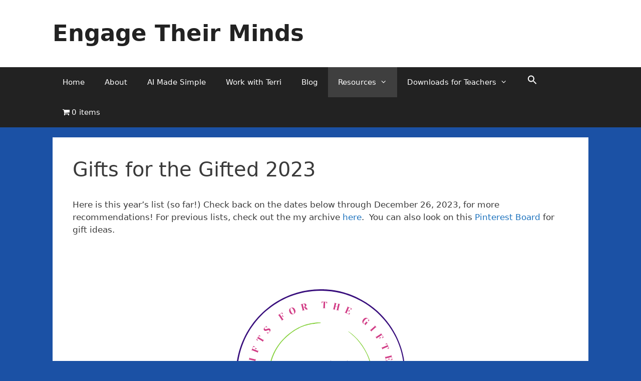

--- FILE ---
content_type: text/html; charset=UTF-8
request_url: https://engagetheirminds.com/gifts-for-the-gifted-2023/
body_size: 23012
content:
<!DOCTYPE html>
<html lang="en-US">
<head>
	<meta charset="UTF-8">
	<title>Gifts for the Gifted 2023 &#8211; Engage Their Minds </title>
<script type="text/javascript">
  WebFontConfig = {"google":{"families":["Merriweather+Sans:800:latin,latin-ext","Merriweather:r,i,b,bi:latin,latin-ext"]},"api_url":"https:\/\/fonts-api.wp.com\/css"};
  (function() {
    var wf = document.createElement('script');
    wf.src = 'https://engagetheirminds.com/wp-content/mu-plugins/wpcomsh/vendor/automattic/custom-fonts/js/webfont.js';
    wf.type = 'text/javascript';
    wf.async = 'true';
    var s = document.getElementsByTagName('script')[0];
    s.parentNode.insertBefore(wf, s);
	})();
</script><style id="jetpack-custom-fonts-css"></style>
<meta name='robots' content='max-image-preview:large' />
<meta name="viewport" content="width=device-width, initial-scale=1"><!-- Jetpack Site Verification Tags -->
<meta name="google-site-verification" content="fu8QmiNmWxXNU49BK0fx1wDzoSwJ_2V3CVB2n-7tAPk" />
<meta name="p:domain_verify" content="fb88ab598473b0d733b28b03fc4ff16f" />
<link rel='dns-prefetch' href='//secure.gravatar.com' />
<link rel='dns-prefetch' href='//stats.wp.com' />
<link rel='dns-prefetch' href='//widgets.wp.com' />
<link rel='dns-prefetch' href='//jetpack.wordpress.com' />
<link rel='dns-prefetch' href='//s0.wp.com' />
<link rel='dns-prefetch' href='//public-api.wordpress.com' />
<link rel='dns-prefetch' href='//0.gravatar.com' />
<link rel='dns-prefetch' href='//1.gravatar.com' />
<link rel='dns-prefetch' href='//2.gravatar.com' />
<link rel='preconnect' href='//i0.wp.com' />
<link rel='preconnect' href='//c0.wp.com' />
<link rel="alternate" type="application/rss+xml" title="Engage Their Minds  &raquo; Feed" href="https://engagetheirminds.com/feed/" />
<link rel="alternate" type="application/rss+xml" title="Engage Their Minds  &raquo; Comments Feed" href="https://engagetheirminds.com/comments/feed/" />
<link rel="alternate" title="oEmbed (JSON)" type="application/json+oembed" href="https://engagetheirminds.com/wp-json/oembed/1.0/embed?url=https%3A%2F%2Fengagetheirminds.com%2Fgifts-for-the-gifted-2023%2F" />
<link rel="alternate" title="oEmbed (XML)" type="text/xml+oembed" href="https://engagetheirminds.com/wp-json/oembed/1.0/embed?url=https%3A%2F%2Fengagetheirminds.com%2Fgifts-for-the-gifted-2023%2F&#038;format=xml" />
<link rel='stylesheet' id='all-css-f6e76f9490fced048b6f73ace357f70d' href='https://engagetheirminds.com/_static/??-eJytVVty2zAMvFAZto0naT46/clMD9ADdGgSlhFTBIePqLp9QVpyJaeSY0/[base64]/uDYiuXgTXDlsVWL4EtpQ5ywpIxx1xVWiI9LUthA0TDWI1BonVj2ygJykxdFGtxMsIotdXBZahTSD+pIuWYG6aLhigXdwtIrhKxTKGDE4KVFlkz5vLepKhK8U+uH9KotzKiY1vYniSJN1Ggwaxwl2lDFaNLBq7isIVbdjF/CCUR3wlS8KfgVloRvYhLL24xo9Z8m+GPkfy4io9q1jQb6MAo/i48Pnp6fN5n5z5cbkrjw5Lozr6/I0k6cF9wyeFwc4jRz8pGe2Si9/DXu4HsFrCuKb2Uh7XoDcDzgIXOAD8NdM3LlkyUu4yZfU+744Hi+QvNIH2fJ1lKYtHuCCCvPNfJICuaoJdSsxTf0nyP8TjTc6J1o987zNuFcBTFW7PKJrLiF/c6O87jQqKyw1FGfBKNGP9ju76OHx2/3XzeYvlG/7fw==' type='text/css' media='all' />
<style id='wp-block-library-inline-css'>
.has-text-align-justify{text-align:justify;}
/*# sourceURL=wp-block-library-inline-css */
</style>
<style id='woocommerce-layout-inline-css'>

	.infinite-scroll .woocommerce-pagination {
		display: none;
	}
/*# sourceURL=woocommerce-layout-inline-css */
</style>
<style id='woocommerce-general-inline-css'>
.woocommerce .page-header-image-single {display: none;}.woocommerce .entry-content,.woocommerce .product .entry-summary {margin-top: 0;}.related.products {clear: both;}.checkout-subscribe-prompt.clear {visibility: visible;height: initial;width: initial;}@media (max-width:768px) {.woocommerce .woocommerce-ordering,.woocommerce-page .woocommerce-ordering {float: none;}.woocommerce .woocommerce-ordering select {max-width: 100%;}.woocommerce ul.products li.product,.woocommerce-page ul.products li.product,.woocommerce-page[class*=columns-] ul.products li.product,.woocommerce[class*=columns-] ul.products li.product {width: 100%;float: none;}}
/*# sourceURL=woocommerce-general-inline-css */
</style>
<style id='wpmenucart-icons-inline-css'>
@font-face{font-family:WPMenuCart;src:url(https://engagetheirminds.com/wp-content/plugins/wp-menu-cart/assets/fonts/WPMenuCart.eot);src:url(https://engagetheirminds.com/wp-content/plugins/wp-menu-cart/assets/fonts/WPMenuCart.eot?#iefix) format('embedded-opentype'),url(https://engagetheirminds.com/wp-content/plugins/wp-menu-cart/assets/fonts/WPMenuCart.woff2) format('woff2'),url(https://engagetheirminds.com/wp-content/plugins/wp-menu-cart/assets/fonts/WPMenuCart.woff) format('woff'),url(https://engagetheirminds.com/wp-content/plugins/wp-menu-cart/assets/fonts/WPMenuCart.ttf) format('truetype'),url(https://engagetheirminds.com/wp-content/plugins/wp-menu-cart/assets/fonts/WPMenuCart.svg#WPMenuCart) format('svg');font-weight:400;font-style:normal;font-display:swap}
/*# sourceURL=wpmenucart-icons-inline-css */
</style>
<style id='generate-style-inline-css'>
body{background-color:#1b51a5;color:#3a3a3a;}a{color:#1e73be;}a:hover, a:focus, a:active{color:#000000;}.grid-container{max-width:1070px;}.wp-block-group__inner-container{max-width:1070px;margin-left:auto;margin-right:auto;}:root{--contrast:#222222;--contrast-2:#575760;--contrast-3:#b2b2be;--base:#f0f0f0;--base-2:#f7f8f9;--base-3:#ffffff;--accent:#1e73be;}:root .has-contrast-color{color:var(--contrast);}:root .has-contrast-background-color{background-color:var(--contrast);}:root .has-contrast-2-color{color:var(--contrast-2);}:root .has-contrast-2-background-color{background-color:var(--contrast-2);}:root .has-contrast-3-color{color:var(--contrast-3);}:root .has-contrast-3-background-color{background-color:var(--contrast-3);}:root .has-base-color{color:var(--base);}:root .has-base-background-color{background-color:var(--base);}:root .has-base-2-color{color:var(--base-2);}:root .has-base-2-background-color{background-color:var(--base-2);}:root .has-base-3-color{color:var(--base-3);}:root .has-base-3-background-color{background-color:var(--base-3);}:root .has-accent-color{color:var(--accent);}:root .has-accent-background-color{background-color:var(--accent);}body, button, input, select, textarea{font-family:-apple-system, system-ui, BlinkMacSystemFont, "Segoe UI", Helvetica, Arial, sans-serif, "Apple Color Emoji", "Segoe UI Emoji", "Segoe UI Symbol";}body{line-height:1.5;}.entry-content > [class*="wp-block-"]:not(:last-child):not(.wp-block-heading){margin-bottom:1.5em;}.main-title{font-size:45px;}.main-navigation .main-nav ul ul li a{font-size:14px;}.sidebar .widget, .footer-widgets .widget{font-size:17px;}h1{font-weight:300;font-size:40px;}h2{font-weight:300;font-size:30px;}h3{font-size:20px;}h4{font-size:inherit;}h5{font-size:inherit;}@media (max-width:768px){.main-title{font-size:30px;}h1{font-size:30px;}h2{font-size:25px;}}.top-bar{background-color:#636363;color:#ffffff;}.top-bar a{color:#ffffff;}.top-bar a:hover{color:#303030;}.site-header{background-color:#ffffff;color:#3a3a3a;}.site-header a{color:#3a3a3a;}.main-title a,.main-title a:hover{color:#222222;}.site-description{color:#757575;}.main-navigation,.main-navigation ul ul{background-color:#222222;}.main-navigation .main-nav ul li a, .main-navigation .menu-toggle, .main-navigation .menu-bar-items{color:#ffffff;}.main-navigation .main-nav ul li:not([class*="current-menu-"]):hover > a, .main-navigation .main-nav ul li:not([class*="current-menu-"]):focus > a, .main-navigation .main-nav ul li.sfHover:not([class*="current-menu-"]) > a, .main-navigation .menu-bar-item:hover > a, .main-navigation .menu-bar-item.sfHover > a{color:#ffffff;background-color:#3f3f3f;}button.menu-toggle:hover,button.menu-toggle:focus{color:#ffffff;}.main-navigation .main-nav ul li[class*="current-menu-"] > a{color:#ffffff;background-color:#3f3f3f;}.navigation-search input[type="search"],.navigation-search input[type="search"]:active, .navigation-search input[type="search"]:focus, .main-navigation .main-nav ul li.search-item.active > a, .main-navigation .menu-bar-items .search-item.active > a{color:#ffffff;background-color:#3f3f3f;}.main-navigation ul ul{background-color:#3f3f3f;}.main-navigation .main-nav ul ul li a{color:#ffffff;}.main-navigation .main-nav ul ul li:not([class*="current-menu-"]):hover > a,.main-navigation .main-nav ul ul li:not([class*="current-menu-"]):focus > a, .main-navigation .main-nav ul ul li.sfHover:not([class*="current-menu-"]) > a{color:#ffffff;background-color:#4f4f4f;}.main-navigation .main-nav ul ul li[class*="current-menu-"] > a{color:#ffffff;background-color:#4f4f4f;}.separate-containers .inside-article, .separate-containers .comments-area, .separate-containers .page-header, .one-container .container, .separate-containers .paging-navigation, .inside-page-header{background-color:#ffffff;}.entry-meta{color:#595959;}.entry-meta a{color:#595959;}.entry-meta a:hover{color:#1e73be;}.sidebar .widget{background-color:#ffffff;}.sidebar .widget .widget-title{color:#000000;}.footer-widgets{background-color:#ffffff;}.footer-widgets .widget-title{color:#000000;}.site-info{color:#ffffff;background-color:#222222;}.site-info a{color:#ffffff;}.site-info a:hover{color:#606060;}.footer-bar .widget_nav_menu .current-menu-item a{color:#606060;}input[type="text"],input[type="email"],input[type="url"],input[type="password"],input[type="search"],input[type="tel"],input[type="number"],textarea,select{color:#666666;background-color:#fafafa;border-color:#cccccc;}input[type="text"]:focus,input[type="email"]:focus,input[type="url"]:focus,input[type="password"]:focus,input[type="search"]:focus,input[type="tel"]:focus,input[type="number"]:focus,textarea:focus,select:focus{color:#666666;background-color:#ffffff;border-color:#bfbfbf;}button,html input[type="button"],input[type="reset"],input[type="submit"],a.button,a.wp-block-button__link:not(.has-background){color:#ffffff;background-color:#666666;}button:hover,html input[type="button"]:hover,input[type="reset"]:hover,input[type="submit"]:hover,a.button:hover,button:focus,html input[type="button"]:focus,input[type="reset"]:focus,input[type="submit"]:focus,a.button:focus,a.wp-block-button__link:not(.has-background):active,a.wp-block-button__link:not(.has-background):focus,a.wp-block-button__link:not(.has-background):hover{color:#ffffff;background-color:#3f3f3f;}a.generate-back-to-top{background-color:rgba( 0,0,0,0.4 );color:#ffffff;}a.generate-back-to-top:hover,a.generate-back-to-top:focus{background-color:rgba( 0,0,0,0.6 );color:#ffffff;}:root{--gp-search-modal-bg-color:var(--base-3);--gp-search-modal-text-color:var(--contrast);--gp-search-modal-overlay-bg-color:rgba(0,0,0,0.2);}@media (max-width:768px){.main-navigation .menu-bar-item:hover > a, .main-navigation .menu-bar-item.sfHover > a{background:none;color:#ffffff;}}.inside-top-bar{padding:10px;}.inside-top-bar.grid-container{max-width:1090px;}.inside-header{padding:40px;}.inside-header.grid-container{max-width:1150px;}.site-main .wp-block-group__inner-container{padding:40px;}.separate-containers .paging-navigation{padding-top:20px;padding-bottom:20px;}.entry-content .alignwide, body:not(.no-sidebar) .entry-content .alignfull{margin-left:-40px;width:calc(100% + 80px);max-width:calc(100% + 80px);}.rtl .menu-item-has-children .dropdown-menu-toggle{padding-left:20px;}.rtl .main-navigation .main-nav ul li.menu-item-has-children > a{padding-right:20px;}.footer-widgets-container.grid-container{max-width:1150px;}.inside-site-info{padding:20px;}.inside-site-info.grid-container{max-width:1110px;}@media (max-width:768px){.separate-containers .inside-article, .separate-containers .comments-area, .separate-containers .page-header, .separate-containers .paging-navigation, .one-container .site-content, .inside-page-header{padding:30px;}.site-main .wp-block-group__inner-container{padding:30px;}.inside-site-info{padding-right:10px;padding-left:10px;}.entry-content .alignwide, body:not(.no-sidebar) .entry-content .alignfull{margin-left:-30px;width:calc(100% + 60px);max-width:calc(100% + 60px);}.one-container .site-main .paging-navigation{margin-bottom:20px;}}/* End cached CSS */.is-right-sidebar{width:30%;}.is-left-sidebar{width:30%;}.site-content .content-area{width:100%;}@media (max-width:768px){.main-navigation .menu-toggle,.sidebar-nav-mobile:not(#sticky-placeholder){display:block;}.main-navigation ul,.gen-sidebar-nav,.main-navigation:not(.slideout-navigation):not(.toggled) .main-nav > ul,.has-inline-mobile-toggle #site-navigation .inside-navigation > *:not(.navigation-search):not(.main-nav){display:none;}.nav-align-right .inside-navigation,.nav-align-center .inside-navigation{justify-content:space-between;}}
.elementor-template-full-width .site-content{display:block;}
/*# sourceURL=generate-style-inline-css */
</style>
<link rel='stylesheet' id='only screen and (max-width: 768px)-css-7932b673380bc74d271d9660eeac8b13' href='https://engagetheirminds.com/wp-content/plugins/woocommerce/assets/css/woocommerce-smallscreen.css?m=1740399440' type='text/css' media='only screen and (max-width: 768px)' />
<style id='wp-img-auto-sizes-contain-inline-css'>
img:is([sizes=auto i],[sizes^="auto," i]){contain-intrinsic-size:3000px 1500px}
/*# sourceURL=wp-img-auto-sizes-contain-inline-css */
</style>
<style id='wp-emoji-styles-inline-css'>

	img.wp-smiley, img.emoji {
		display: inline !important;
		border: none !important;
		box-shadow: none !important;
		height: 1em !important;
		width: 1em !important;
		margin: 0 0.07em !important;
		vertical-align: -0.1em !important;
		background: none !important;
		padding: 0 !important;
	}
/*# sourceURL=wp-emoji-styles-inline-css */
</style>
<style id='classic-theme-styles-inline-css'>
/*! This file is auto-generated */
.wp-block-button__link{color:#fff;background-color:#32373c;border-radius:9999px;box-shadow:none;text-decoration:none;padding:calc(.667em + 2px) calc(1.333em + 2px);font-size:1.125em}.wp-block-file__button{background:#32373c;color:#fff;text-decoration:none}
/*# sourceURL=/wp-includes/css/classic-themes.min.css */
</style>
<style id='restrict-content-pro-content-upgrade-redirect-style-inline-css'>
.wp-block-restrict-content-pro-content-upgrade-redirect .wp-block-button__width-25{width:calc(25% - .5rem)}.wp-block-restrict-content-pro-content-upgrade-redirect .wp-block-button__width-25 .wp-block-button__link{width:100%}.wp-block-restrict-content-pro-content-upgrade-redirect .wp-block-button__width-50{width:calc(50% - .5rem)}.wp-block-restrict-content-pro-content-upgrade-redirect .wp-block-button__width-50 .wp-block-button__link{width:100%}.wp-block-restrict-content-pro-content-upgrade-redirect .wp-block-button__width-75{width:calc(75% - .5rem)}.wp-block-restrict-content-pro-content-upgrade-redirect .wp-block-button__width-75 .wp-block-button__link{width:100%}.wp-block-restrict-content-pro-content-upgrade-redirect .wp-block-button__width-100{margin-right:0;width:100%}.wp-block-restrict-content-pro-content-upgrade-redirect .wp-block-button__width-100 .wp-block-button__link{width:100%}

/*# sourceURL=https://engagetheirminds.com/wp-content/plugins/restrict-content/core/build/style-content-upgrade-redirect.css */
</style>
<style id='jetpack-sharing-buttons-style-inline-css'>
.jetpack-sharing-buttons__services-list{display:flex;flex-direction:row;flex-wrap:wrap;gap:0;list-style-type:none;margin:5px;padding:0}.jetpack-sharing-buttons__services-list.has-small-icon-size{font-size:12px}.jetpack-sharing-buttons__services-list.has-normal-icon-size{font-size:16px}.jetpack-sharing-buttons__services-list.has-large-icon-size{font-size:24px}.jetpack-sharing-buttons__services-list.has-huge-icon-size{font-size:36px}@media print{.jetpack-sharing-buttons__services-list{display:none!important}}.editor-styles-wrapper .wp-block-jetpack-sharing-buttons{gap:0;padding-inline-start:0}ul.jetpack-sharing-buttons__services-list.has-background{padding:1.25em 2.375em}
/*# sourceURL=https://engagetheirminds.com/wp-content/plugins/jetpack/_inc/blocks/sharing-buttons/view.css */
</style>
<style id='global-styles-inline-css'>
:root{--wp--preset--aspect-ratio--square: 1;--wp--preset--aspect-ratio--4-3: 4/3;--wp--preset--aspect-ratio--3-4: 3/4;--wp--preset--aspect-ratio--3-2: 3/2;--wp--preset--aspect-ratio--2-3: 2/3;--wp--preset--aspect-ratio--16-9: 16/9;--wp--preset--aspect-ratio--9-16: 9/16;--wp--preset--color--black: #000000;--wp--preset--color--cyan-bluish-gray: #abb8c3;--wp--preset--color--white: #ffffff;--wp--preset--color--pale-pink: #f78da7;--wp--preset--color--vivid-red: #cf2e2e;--wp--preset--color--luminous-vivid-orange: #ff6900;--wp--preset--color--luminous-vivid-amber: #fcb900;--wp--preset--color--light-green-cyan: #7bdcb5;--wp--preset--color--vivid-green-cyan: #00d084;--wp--preset--color--pale-cyan-blue: #8ed1fc;--wp--preset--color--vivid-cyan-blue: #0693e3;--wp--preset--color--vivid-purple: #9b51e0;--wp--preset--color--contrast: var(--contrast);--wp--preset--color--contrast-2: var(--contrast-2);--wp--preset--color--contrast-3: var(--contrast-3);--wp--preset--color--base: var(--base);--wp--preset--color--base-2: var(--base-2);--wp--preset--color--base-3: var(--base-3);--wp--preset--color--accent: var(--accent);--wp--preset--gradient--vivid-cyan-blue-to-vivid-purple: linear-gradient(135deg,rgb(6,147,227) 0%,rgb(155,81,224) 100%);--wp--preset--gradient--light-green-cyan-to-vivid-green-cyan: linear-gradient(135deg,rgb(122,220,180) 0%,rgb(0,208,130) 100%);--wp--preset--gradient--luminous-vivid-amber-to-luminous-vivid-orange: linear-gradient(135deg,rgb(252,185,0) 0%,rgb(255,105,0) 100%);--wp--preset--gradient--luminous-vivid-orange-to-vivid-red: linear-gradient(135deg,rgb(255,105,0) 0%,rgb(207,46,46) 100%);--wp--preset--gradient--very-light-gray-to-cyan-bluish-gray: linear-gradient(135deg,rgb(238,238,238) 0%,rgb(169,184,195) 100%);--wp--preset--gradient--cool-to-warm-spectrum: linear-gradient(135deg,rgb(74,234,220) 0%,rgb(151,120,209) 20%,rgb(207,42,186) 40%,rgb(238,44,130) 60%,rgb(251,105,98) 80%,rgb(254,248,76) 100%);--wp--preset--gradient--blush-light-purple: linear-gradient(135deg,rgb(255,206,236) 0%,rgb(152,150,240) 100%);--wp--preset--gradient--blush-bordeaux: linear-gradient(135deg,rgb(254,205,165) 0%,rgb(254,45,45) 50%,rgb(107,0,62) 100%);--wp--preset--gradient--luminous-dusk: linear-gradient(135deg,rgb(255,203,112) 0%,rgb(199,81,192) 50%,rgb(65,88,208) 100%);--wp--preset--gradient--pale-ocean: linear-gradient(135deg,rgb(255,245,203) 0%,rgb(182,227,212) 50%,rgb(51,167,181) 100%);--wp--preset--gradient--electric-grass: linear-gradient(135deg,rgb(202,248,128) 0%,rgb(113,206,126) 100%);--wp--preset--gradient--midnight: linear-gradient(135deg,rgb(2,3,129) 0%,rgb(40,116,252) 100%);--wp--preset--font-size--small: 13px;--wp--preset--font-size--medium: 20px;--wp--preset--font-size--large: 36px;--wp--preset--font-size--x-large: 42px;--wp--preset--font-family--albert-sans: 'Albert Sans', sans-serif;--wp--preset--font-family--alegreya: Alegreya, serif;--wp--preset--font-family--arvo: Arvo, serif;--wp--preset--font-family--bodoni-moda: 'Bodoni Moda', serif;--wp--preset--font-family--bricolage-grotesque: 'Bricolage Grotesque', sans-serif;--wp--preset--font-family--cabin: Cabin, sans-serif;--wp--preset--font-family--chivo: Chivo, sans-serif;--wp--preset--font-family--commissioner: Commissioner, sans-serif;--wp--preset--font-family--cormorant: Cormorant, serif;--wp--preset--font-family--courier-prime: 'Courier Prime', monospace;--wp--preset--font-family--crimson-pro: 'Crimson Pro', serif;--wp--preset--font-family--dm-mono: 'DM Mono', monospace;--wp--preset--font-family--dm-sans: 'DM Sans', sans-serif;--wp--preset--font-family--dm-serif-display: 'DM Serif Display', serif;--wp--preset--font-family--domine: Domine, serif;--wp--preset--font-family--eb-garamond: 'EB Garamond', serif;--wp--preset--font-family--epilogue: Epilogue, sans-serif;--wp--preset--font-family--fahkwang: Fahkwang, sans-serif;--wp--preset--font-family--figtree: Figtree, sans-serif;--wp--preset--font-family--fira-sans: 'Fira Sans', sans-serif;--wp--preset--font-family--fjalla-one: 'Fjalla One', sans-serif;--wp--preset--font-family--fraunces: Fraunces, serif;--wp--preset--font-family--gabarito: Gabarito, system-ui;--wp--preset--font-family--ibm-plex-mono: 'IBM Plex Mono', monospace;--wp--preset--font-family--ibm-plex-sans: 'IBM Plex Sans', sans-serif;--wp--preset--font-family--ibarra-real-nova: 'Ibarra Real Nova', serif;--wp--preset--font-family--instrument-serif: 'Instrument Serif', serif;--wp--preset--font-family--inter: Inter, sans-serif;--wp--preset--font-family--josefin-sans: 'Josefin Sans', sans-serif;--wp--preset--font-family--jost: Jost, sans-serif;--wp--preset--font-family--libre-baskerville: 'Libre Baskerville', serif;--wp--preset--font-family--libre-franklin: 'Libre Franklin', sans-serif;--wp--preset--font-family--literata: Literata, serif;--wp--preset--font-family--lora: Lora, serif;--wp--preset--font-family--merriweather: Merriweather, serif;--wp--preset--font-family--montserrat: Montserrat, sans-serif;--wp--preset--font-family--newsreader: Newsreader, serif;--wp--preset--font-family--noto-sans-mono: 'Noto Sans Mono', sans-serif;--wp--preset--font-family--nunito: Nunito, sans-serif;--wp--preset--font-family--open-sans: 'Open Sans', sans-serif;--wp--preset--font-family--overpass: Overpass, sans-serif;--wp--preset--font-family--pt-serif: 'PT Serif', serif;--wp--preset--font-family--petrona: Petrona, serif;--wp--preset--font-family--piazzolla: Piazzolla, serif;--wp--preset--font-family--playfair-display: 'Playfair Display', serif;--wp--preset--font-family--plus-jakarta-sans: 'Plus Jakarta Sans', sans-serif;--wp--preset--font-family--poppins: Poppins, sans-serif;--wp--preset--font-family--raleway: Raleway, sans-serif;--wp--preset--font-family--roboto: Roboto, sans-serif;--wp--preset--font-family--roboto-slab: 'Roboto Slab', serif;--wp--preset--font-family--rubik: Rubik, sans-serif;--wp--preset--font-family--rufina: Rufina, serif;--wp--preset--font-family--sora: Sora, sans-serif;--wp--preset--font-family--source-sans-3: 'Source Sans 3', sans-serif;--wp--preset--font-family--source-serif-4: 'Source Serif 4', serif;--wp--preset--font-family--space-mono: 'Space Mono', monospace;--wp--preset--font-family--syne: Syne, sans-serif;--wp--preset--font-family--texturina: Texturina, serif;--wp--preset--font-family--urbanist: Urbanist, sans-serif;--wp--preset--font-family--work-sans: 'Work Sans', sans-serif;--wp--preset--spacing--20: 0.44rem;--wp--preset--spacing--30: 0.67rem;--wp--preset--spacing--40: 1rem;--wp--preset--spacing--50: 1.5rem;--wp--preset--spacing--60: 2.25rem;--wp--preset--spacing--70: 3.38rem;--wp--preset--spacing--80: 5.06rem;--wp--preset--shadow--natural: 6px 6px 9px rgba(0, 0, 0, 0.2);--wp--preset--shadow--deep: 12px 12px 50px rgba(0, 0, 0, 0.4);--wp--preset--shadow--sharp: 6px 6px 0px rgba(0, 0, 0, 0.2);--wp--preset--shadow--outlined: 6px 6px 0px -3px rgb(255, 255, 255), 6px 6px rgb(0, 0, 0);--wp--preset--shadow--crisp: 6px 6px 0px rgb(0, 0, 0);}:where(.is-layout-flex){gap: 0.5em;}:where(.is-layout-grid){gap: 0.5em;}body .is-layout-flex{display: flex;}.is-layout-flex{flex-wrap: wrap;align-items: center;}.is-layout-flex > :is(*, div){margin: 0;}body .is-layout-grid{display: grid;}.is-layout-grid > :is(*, div){margin: 0;}:where(.wp-block-columns.is-layout-flex){gap: 2em;}:where(.wp-block-columns.is-layout-grid){gap: 2em;}:where(.wp-block-post-template.is-layout-flex){gap: 1.25em;}:where(.wp-block-post-template.is-layout-grid){gap: 1.25em;}.has-black-color{color: var(--wp--preset--color--black) !important;}.has-cyan-bluish-gray-color{color: var(--wp--preset--color--cyan-bluish-gray) !important;}.has-white-color{color: var(--wp--preset--color--white) !important;}.has-pale-pink-color{color: var(--wp--preset--color--pale-pink) !important;}.has-vivid-red-color{color: var(--wp--preset--color--vivid-red) !important;}.has-luminous-vivid-orange-color{color: var(--wp--preset--color--luminous-vivid-orange) !important;}.has-luminous-vivid-amber-color{color: var(--wp--preset--color--luminous-vivid-amber) !important;}.has-light-green-cyan-color{color: var(--wp--preset--color--light-green-cyan) !important;}.has-vivid-green-cyan-color{color: var(--wp--preset--color--vivid-green-cyan) !important;}.has-pale-cyan-blue-color{color: var(--wp--preset--color--pale-cyan-blue) !important;}.has-vivid-cyan-blue-color{color: var(--wp--preset--color--vivid-cyan-blue) !important;}.has-vivid-purple-color{color: var(--wp--preset--color--vivid-purple) !important;}.has-black-background-color{background-color: var(--wp--preset--color--black) !important;}.has-cyan-bluish-gray-background-color{background-color: var(--wp--preset--color--cyan-bluish-gray) !important;}.has-white-background-color{background-color: var(--wp--preset--color--white) !important;}.has-pale-pink-background-color{background-color: var(--wp--preset--color--pale-pink) !important;}.has-vivid-red-background-color{background-color: var(--wp--preset--color--vivid-red) !important;}.has-luminous-vivid-orange-background-color{background-color: var(--wp--preset--color--luminous-vivid-orange) !important;}.has-luminous-vivid-amber-background-color{background-color: var(--wp--preset--color--luminous-vivid-amber) !important;}.has-light-green-cyan-background-color{background-color: var(--wp--preset--color--light-green-cyan) !important;}.has-vivid-green-cyan-background-color{background-color: var(--wp--preset--color--vivid-green-cyan) !important;}.has-pale-cyan-blue-background-color{background-color: var(--wp--preset--color--pale-cyan-blue) !important;}.has-vivid-cyan-blue-background-color{background-color: var(--wp--preset--color--vivid-cyan-blue) !important;}.has-vivid-purple-background-color{background-color: var(--wp--preset--color--vivid-purple) !important;}.has-black-border-color{border-color: var(--wp--preset--color--black) !important;}.has-cyan-bluish-gray-border-color{border-color: var(--wp--preset--color--cyan-bluish-gray) !important;}.has-white-border-color{border-color: var(--wp--preset--color--white) !important;}.has-pale-pink-border-color{border-color: var(--wp--preset--color--pale-pink) !important;}.has-vivid-red-border-color{border-color: var(--wp--preset--color--vivid-red) !important;}.has-luminous-vivid-orange-border-color{border-color: var(--wp--preset--color--luminous-vivid-orange) !important;}.has-luminous-vivid-amber-border-color{border-color: var(--wp--preset--color--luminous-vivid-amber) !important;}.has-light-green-cyan-border-color{border-color: var(--wp--preset--color--light-green-cyan) !important;}.has-vivid-green-cyan-border-color{border-color: var(--wp--preset--color--vivid-green-cyan) !important;}.has-pale-cyan-blue-border-color{border-color: var(--wp--preset--color--pale-cyan-blue) !important;}.has-vivid-cyan-blue-border-color{border-color: var(--wp--preset--color--vivid-cyan-blue) !important;}.has-vivid-purple-border-color{border-color: var(--wp--preset--color--vivid-purple) !important;}.has-vivid-cyan-blue-to-vivid-purple-gradient-background{background: var(--wp--preset--gradient--vivid-cyan-blue-to-vivid-purple) !important;}.has-light-green-cyan-to-vivid-green-cyan-gradient-background{background: var(--wp--preset--gradient--light-green-cyan-to-vivid-green-cyan) !important;}.has-luminous-vivid-amber-to-luminous-vivid-orange-gradient-background{background: var(--wp--preset--gradient--luminous-vivid-amber-to-luminous-vivid-orange) !important;}.has-luminous-vivid-orange-to-vivid-red-gradient-background{background: var(--wp--preset--gradient--luminous-vivid-orange-to-vivid-red) !important;}.has-very-light-gray-to-cyan-bluish-gray-gradient-background{background: var(--wp--preset--gradient--very-light-gray-to-cyan-bluish-gray) !important;}.has-cool-to-warm-spectrum-gradient-background{background: var(--wp--preset--gradient--cool-to-warm-spectrum) !important;}.has-blush-light-purple-gradient-background{background: var(--wp--preset--gradient--blush-light-purple) !important;}.has-blush-bordeaux-gradient-background{background: var(--wp--preset--gradient--blush-bordeaux) !important;}.has-luminous-dusk-gradient-background{background: var(--wp--preset--gradient--luminous-dusk) !important;}.has-pale-ocean-gradient-background{background: var(--wp--preset--gradient--pale-ocean) !important;}.has-electric-grass-gradient-background{background: var(--wp--preset--gradient--electric-grass) !important;}.has-midnight-gradient-background{background: var(--wp--preset--gradient--midnight) !important;}.has-small-font-size{font-size: var(--wp--preset--font-size--small) !important;}.has-medium-font-size{font-size: var(--wp--preset--font-size--medium) !important;}.has-large-font-size{font-size: var(--wp--preset--font-size--large) !important;}.has-x-large-font-size{font-size: var(--wp--preset--font-size--x-large) !important;}.has-albert-sans-font-family{font-family: var(--wp--preset--font-family--albert-sans) !important;}.has-alegreya-font-family{font-family: var(--wp--preset--font-family--alegreya) !important;}.has-arvo-font-family{font-family: var(--wp--preset--font-family--arvo) !important;}.has-bodoni-moda-font-family{font-family: var(--wp--preset--font-family--bodoni-moda) !important;}.has-bricolage-grotesque-font-family{font-family: var(--wp--preset--font-family--bricolage-grotesque) !important;}.has-cabin-font-family{font-family: var(--wp--preset--font-family--cabin) !important;}.has-chivo-font-family{font-family: var(--wp--preset--font-family--chivo) !important;}.has-commissioner-font-family{font-family: var(--wp--preset--font-family--commissioner) !important;}.has-cormorant-font-family{font-family: var(--wp--preset--font-family--cormorant) !important;}.has-courier-prime-font-family{font-family: var(--wp--preset--font-family--courier-prime) !important;}.has-crimson-pro-font-family{font-family: var(--wp--preset--font-family--crimson-pro) !important;}.has-dm-mono-font-family{font-family: var(--wp--preset--font-family--dm-mono) !important;}.has-dm-sans-font-family{font-family: var(--wp--preset--font-family--dm-sans) !important;}.has-dm-serif-display-font-family{font-family: var(--wp--preset--font-family--dm-serif-display) !important;}.has-domine-font-family{font-family: var(--wp--preset--font-family--domine) !important;}.has-eb-garamond-font-family{font-family: var(--wp--preset--font-family--eb-garamond) !important;}.has-epilogue-font-family{font-family: var(--wp--preset--font-family--epilogue) !important;}.has-fahkwang-font-family{font-family: var(--wp--preset--font-family--fahkwang) !important;}.has-figtree-font-family{font-family: var(--wp--preset--font-family--figtree) !important;}.has-fira-sans-font-family{font-family: var(--wp--preset--font-family--fira-sans) !important;}.has-fjalla-one-font-family{font-family: var(--wp--preset--font-family--fjalla-one) !important;}.has-fraunces-font-family{font-family: var(--wp--preset--font-family--fraunces) !important;}.has-gabarito-font-family{font-family: var(--wp--preset--font-family--gabarito) !important;}.has-ibm-plex-mono-font-family{font-family: var(--wp--preset--font-family--ibm-plex-mono) !important;}.has-ibm-plex-sans-font-family{font-family: var(--wp--preset--font-family--ibm-plex-sans) !important;}.has-ibarra-real-nova-font-family{font-family: var(--wp--preset--font-family--ibarra-real-nova) !important;}.has-instrument-serif-font-family{font-family: var(--wp--preset--font-family--instrument-serif) !important;}.has-inter-font-family{font-family: var(--wp--preset--font-family--inter) !important;}.has-josefin-sans-font-family{font-family: var(--wp--preset--font-family--josefin-sans) !important;}.has-jost-font-family{font-family: var(--wp--preset--font-family--jost) !important;}.has-libre-baskerville-font-family{font-family: var(--wp--preset--font-family--libre-baskerville) !important;}.has-libre-franklin-font-family{font-family: var(--wp--preset--font-family--libre-franklin) !important;}.has-literata-font-family{font-family: var(--wp--preset--font-family--literata) !important;}.has-lora-font-family{font-family: var(--wp--preset--font-family--lora) !important;}.has-merriweather-font-family{font-family: var(--wp--preset--font-family--merriweather) !important;}.has-montserrat-font-family{font-family: var(--wp--preset--font-family--montserrat) !important;}.has-newsreader-font-family{font-family: var(--wp--preset--font-family--newsreader) !important;}.has-noto-sans-mono-font-family{font-family: var(--wp--preset--font-family--noto-sans-mono) !important;}.has-nunito-font-family{font-family: var(--wp--preset--font-family--nunito) !important;}.has-open-sans-font-family{font-family: var(--wp--preset--font-family--open-sans) !important;}.has-overpass-font-family{font-family: var(--wp--preset--font-family--overpass) !important;}.has-pt-serif-font-family{font-family: var(--wp--preset--font-family--pt-serif) !important;}.has-petrona-font-family{font-family: var(--wp--preset--font-family--petrona) !important;}.has-piazzolla-font-family{font-family: var(--wp--preset--font-family--piazzolla) !important;}.has-playfair-display-font-family{font-family: var(--wp--preset--font-family--playfair-display) !important;}.has-plus-jakarta-sans-font-family{font-family: var(--wp--preset--font-family--plus-jakarta-sans) !important;}.has-poppins-font-family{font-family: var(--wp--preset--font-family--poppins) !important;}.has-raleway-font-family{font-family: var(--wp--preset--font-family--raleway) !important;}.has-roboto-font-family{font-family: var(--wp--preset--font-family--roboto) !important;}.has-roboto-slab-font-family{font-family: var(--wp--preset--font-family--roboto-slab) !important;}.has-rubik-font-family{font-family: var(--wp--preset--font-family--rubik) !important;}.has-rufina-font-family{font-family: var(--wp--preset--font-family--rufina) !important;}.has-sora-font-family{font-family: var(--wp--preset--font-family--sora) !important;}.has-source-sans-3-font-family{font-family: var(--wp--preset--font-family--source-sans-3) !important;}.has-source-serif-4-font-family{font-family: var(--wp--preset--font-family--source-serif-4) !important;}.has-space-mono-font-family{font-family: var(--wp--preset--font-family--space-mono) !important;}.has-syne-font-family{font-family: var(--wp--preset--font-family--syne) !important;}.has-texturina-font-family{font-family: var(--wp--preset--font-family--texturina) !important;}.has-urbanist-font-family{font-family: var(--wp--preset--font-family--urbanist) !important;}.has-work-sans-font-family{font-family: var(--wp--preset--font-family--work-sans) !important;}
:where(.wp-block-columns.is-layout-flex){gap: 2em;}:where(.wp-block-columns.is-layout-grid){gap: 2em;}
:root :where(.wp-block-pullquote){font-size: 1.5em;line-height: 1.6;}
:where(.wp-block-post-template.is-layout-flex){gap: 1.25em;}:where(.wp-block-post-template.is-layout-grid){gap: 1.25em;}
:where(.wp-block-term-template.is-layout-flex){gap: 1.25em;}:where(.wp-block-term-template.is-layout-grid){gap: 1.25em;}
/*# sourceURL=global-styles-inline-css */
</style>
<style id='woocommerce-inline-inline-css'>
.woocommerce form .form-row .required { visibility: visible; }
/*# sourceURL=woocommerce-inline-inline-css */
</style>
<link rel='stylesheet' id='dashicons-css' href='https://engagetheirminds.com/wp-includes/css/dashicons.min.css?ver=6.9' media='all' />
<link rel='stylesheet' id='wp-calypso-bridge-masterbar-css' href='https://engagetheirminds.com/wp-content/mu-plugins/wpcomsh/vendor/automattic/wc-calypso-bridge/store-on-wpcom/assets/css/masterbar.css?ver=2.11.3' media='all' />
<style id='jetpack-global-styles-frontend-style-inline-css'>
:root { --font-headings: unset; --font-base: unset; --font-headings-default: -apple-system,BlinkMacSystemFont,"Segoe UI",Roboto,Oxygen-Sans,Ubuntu,Cantarell,"Helvetica Neue",sans-serif; --font-base-default: -apple-system,BlinkMacSystemFont,"Segoe UI",Roboto,Oxygen-Sans,Ubuntu,Cantarell,"Helvetica Neue",sans-serif;}
/*# sourceURL=jetpack-global-styles-frontend-style-inline-css */
</style>
<script type="text/javascript">
		if ( ! Object.hasOwn( window, 'searchAndFilter' ) ) {
			window.searchAndFilter = {};
		}
		</script><script id="WCPAY_ASSETS-js-extra">
var wcpayAssets = {"url":"https://engagetheirminds.com/wp-content/plugins/woocommerce-payments/dist/"};
//# sourceURL=WCPAY_ASSETS-js-extra
</script>
<script id="jetpack-mu-wpcom-settings-js-before">
var JETPACK_MU_WPCOM_SETTINGS = {"assetsUrl":"https://engagetheirminds.com/wp-content/mu-plugins/wpcomsh/jetpack_vendor/automattic/jetpack-mu-wpcom/src/build/"};
//# sourceURL=jetpack-mu-wpcom-settings-js-before
</script>
<script src="https://engagetheirminds.com/wp-includes/js/jquery/jquery.min.js?ver=3.7.1" id="jquery-core-js"></script>
<script id="wc-add-to-cart-js-extra">
var wc_add_to_cart_params = {"ajax_url":"/wp-admin/admin-ajax.php","wc_ajax_url":"/?wc-ajax=%%endpoint%%","i18n_view_cart":"View cart","cart_url":"https://engagetheirminds.com/cart/","is_cart":"","cart_redirect_after_add":"yes"};
//# sourceURL=wc-add-to-cart-js-extra
</script>
<script id="woocommerce-js-extra">
var woocommerce_params = {"ajax_url":"/wp-admin/admin-ajax.php","wc_ajax_url":"/?wc-ajax=%%endpoint%%","i18n_password_show":"Show password","i18n_password_hide":"Hide password"};
//# sourceURL=woocommerce-js-extra
</script>
<script type='text/javascript'  src='https://engagetheirminds.com/_static/??-eJytkcFqAzEMRH+oWm+gJLmEnnvprR/glZWgxLa2kszSv+82TWAPpSElIJAGPYaBmUbgirklsnCc56ORfl4WFD5odOoK1+5oT9MIKNWpehhzO3C1MImglEKKFKIZ+cIFhix4anyR3Vm+v97tttczlkJMCVwAo/r9kWwG5cQ0X93P9f8gi/cfJrHWaB5hQcOokho67Dk7qQWU9J0oTG+tDA/wqdLYMifSRbBfCp5bQVG6CRVpdpsyUY9DvoIvZbfarJ/7frNd9V860OeW'></script>
<script src="https://engagetheirminds.com/wp-content/plugins/restrict-content/core/includes/libraries/js/jquery.blockUI.js?ver=3.5.48" id="jquery-blockui-js"></script>
<script id="awf-js-extra">
var awf_data = {"filters_url":"https://engagetheirminds.com/shopdownloads/","ajax_url":"https://engagetheirminds.com/wp-admin/admin-ajax.php","ajax_mode":"dedicated_ajax","cm_v2":"no","query":{},"wrapper_reload":"no","reset_all_exceptions":["ppp","orderby"],"togglable_preset":{"insert_btn_before_container":"","close_preset_on_ajax_update":true},"i18n":{"badge_reset_label":"","togglable_preset_btn_label":"Filters","cc_button_label":"Toggle children collapse"},"permalinks_on":"yes","redirect_ajax":"yes","products_container":".products"};
//# sourceURL=awf-js-extra
</script>
<script type='text/javascript'  src='https://engagetheirminds.com/_static/??wp-content/plugins/annasta-woocommerce-product-filters/code/js/awf.js,wp-content/plugins/search-filter/assets/js/vendor/flatpickr.min.js?m=1760994418'></script>
<script id="search-filter-js-before">
window.searchAndFilter.frontend = {"fields":{},"queries":{},"library":{"fields":{},"components":{}},"restNonce":"35e5fb5e8c","homeUrl":"https:\/\/engagetheirminds.com","isPro":true,"suggestionsNonce":"e89cd753ee"};
//# sourceURL=search-filter-js-before
</script>
<script src="https://engagetheirminds.com/wp-content/plugins/search-filter-pro/assets/js/frontend/frontend.js?ver=3.1.6" id="search-filter-js"></script>
<link rel="https://api.w.org/" href="https://engagetheirminds.com/wp-json/" /><link rel="alternate" title="JSON" type="application/json" href="https://engagetheirminds.com/wp-json/wp/v2/pages/21401" /><link rel="EditURI" type="application/rsd+xml" title="RSD" href="https://engagetheirminds.com/xmlrpc.php?rsd" />

<link rel="canonical" href="https://engagetheirminds.com/gifts-for-the-gifted-2023/" />
<link rel='shortlink' href='https://wp.me/P1MwoV-5zb' />
<script>
  (function(w, d, t, h, s, n) {
    w.FlodeskObject = n;
    var fn = function() {
      (w[n].q = w[n].q || []).push(arguments);
    };
    w[n] = w[n] || fn;
    var f = d.getElementsByTagName(t)[0];
    var v = '?v=' + Math.floor(new Date().getTime() / (120 * 1000)) * 60;
    var sm = d.createElement(t);
    sm.async = true;
    sm.type = 'module';
    sm.src = h + s + '.mjs' + v;
    f.parentNode.insertBefore(sm, f);
    var sn = d.createElement(t);
    sn.async = true;
    sn.noModule = true;
    sn.src = h + s + '.js' + v;
    f.parentNode.insertBefore(sn, f);
  })(window, document, 'script', 'https://assets.flodesk.com', '/universal', 'fd');
</script>
	<style>img#wpstats{display:none}</style>
		<!-- Google site verification - Google for WooCommerce -->
<meta name="google-site-verification" content="tpC0Bc4ZrnjAQGYd8pP2nQN1e2wVW6vhxglIUYzdHn0" />
	<noscript><style>.woocommerce-product-gallery{ opacity: 1 !important; }</style></noscript>
	<meta name="generator" content="Elementor 3.34.1; features: additional_custom_breakpoints; settings: css_print_method-internal, google_font-enabled, font_display-auto">
		<style type="text/css">
			.recentcomments a {
				display: inline !important;
				padding: 0 !important;
				margin: 0 !important;
			}

			table.recentcommentsavatartop img.avatar, table.recentcommentsavatarend img.avatar {
				border: 0;
				margin: 0;
			}

			table.recentcommentsavatartop a, table.recentcommentsavatarend a {
				border: 0 !important;
				background-color: transparent !important;
			}

			td.recentcommentsavatarend, td.recentcommentsavatartop {
				padding: 0 0 1px 0;
				margin: 0;
			}

			td.recentcommentstextend {
				border: none !important;
				padding: 0 0 2px 10px;
			}

			.rtl td.recentcommentstextend {
				padding: 0 10px 2px 0;
			}

			td.recentcommentstexttop {
				border: none;
				padding: 0 0 0 10px;
			}

			.rtl td.recentcommentstexttop {
				padding: 0 10px 0 0;
			}
		</style>
		<meta name="description" content="See the 2023 Gifts for the Gifted Awards!" />
			<style>
				.e-con.e-parent:nth-of-type(n+4):not(.e-lazyloaded):not(.e-no-lazyload),
				.e-con.e-parent:nth-of-type(n+4):not(.e-lazyloaded):not(.e-no-lazyload) * {
					background-image: none !important;
				}
				@media screen and (max-height: 1024px) {
					.e-con.e-parent:nth-of-type(n+3):not(.e-lazyloaded):not(.e-no-lazyload),
					.e-con.e-parent:nth-of-type(n+3):not(.e-lazyloaded):not(.e-no-lazyload) * {
						background-image: none !important;
					}
				}
				@media screen and (max-height: 640px) {
					.e-con.e-parent:nth-of-type(n+2):not(.e-lazyloaded):not(.e-no-lazyload),
					.e-con.e-parent:nth-of-type(n+2):not(.e-lazyloaded):not(.e-no-lazyload) * {
						background-image: none !important;
					}
				}
			</style>
			
<!-- Jetpack Open Graph Tags -->
<meta property="og:type" content="article" />
<meta property="og:title" content="Gifts for the Gifted 2023" />
<meta property="og:url" content="https://engagetheirminds.com/gifts-for-the-gifted-2023/" />
<meta property="og:description" content="See the 2023 Gifts for the Gifted Awards!" />
<meta property="article:published_time" content="2023-11-15T22:13:33+00:00" />
<meta property="article:modified_time" content="2025-06-12T20:01:09+00:00" />
<meta property="og:site_name" content="Engage Their Minds " />
<meta property="og:image" content="https://engagetheirminds.com/wp-content/uploads/2023/12/kluster4.webp" />
<meta property="og:image:width" content="1600" />
<meta property="og:image:height" content="1600" />
<meta property="og:image:alt" content="Kluster Magnetic Game" />
<meta property="og:locale" content="en_US" />
<meta name="twitter:site" content="@terrieichholz" />
<meta name="twitter:text:title" content="Gifts for the Gifted 2023" />
<meta name="twitter:image" content="https://engagetheirminds.com/wp-content/uploads/2023/12/kluster4.webp?w=640" />
<meta name="twitter:image:alt" content="Kluster Magnetic Game" />
<meta name="twitter:card" content="summary_large_image" />

<!-- End Jetpack Open Graph Tags -->
<link rel="icon" href="https://i0.wp.com/engagetheirminds.com/wp-content/uploads/2022/01/cropped-favicon512x512-3.png?fit=32%2C32&#038;ssl=1" sizes="32x32" />
<link rel="icon" href="https://i0.wp.com/engagetheirminds.com/wp-content/uploads/2022/01/cropped-favicon512x512-3.png?fit=192%2C192&#038;ssl=1" sizes="192x192" />
<link rel="apple-touch-icon" href="https://i0.wp.com/engagetheirminds.com/wp-content/uploads/2022/01/cropped-favicon512x512-3.png?fit=180%2C180&#038;ssl=1" />
<meta name="msapplication-TileImage" content="https://i0.wp.com/engagetheirminds.com/wp-content/uploads/2022/01/cropped-favicon512x512-3.png?fit=270%2C270&#038;ssl=1" />
<link rel="stylesheet" type="text/css" id="wp-custom-css" href="https://engagetheirminds.com/?custom-css=f469fce2f8" /><style type="text/css" media="screen">.is-menu path.search-icon-path { fill: #ffffff;}body .popup-search-close:after, body .search-close:after { border-color: #ffffff;}body .popup-search-close:before, body .search-close:before { border-color: #ffffff;}</style></head>

<body class="wp-singular page-template-default page page-id-21401 wp-embed-responsive wp-theme-generatepress theme-generatepress woocommerce-no-js eio-default generatepress no-sidebar nav-below-header separate-containers header-aligned-left dropdown-hover elementor-default elementor-kit-16381" itemtype="https://schema.org/WebPage" itemscope>
	<a class="screen-reader-text skip-link" href="#content" title="Skip to content">Skip to content</a>		<header class="site-header" id="masthead" aria-label="Site"  itemtype="https://schema.org/WPHeader" itemscope>
			<div class="inside-header grid-container">
				<div class="site-branding">
						<p class="main-title" itemprop="headline">
					<a href="https://engagetheirminds.com/" rel="home">Engage Their Minds </a>
				</p>
						
					</div>			</div>
		</header>
				<nav class="main-navigation sub-menu-right" id="site-navigation" aria-label="Primary"  itemtype="https://schema.org/SiteNavigationElement" itemscope>
			<div class="inside-navigation grid-container">
								<button class="menu-toggle" aria-controls="primary-menu" aria-expanded="false">
					<span class="mobile-menu">Menu</span>				</button>
				<div id="primary-menu" class="main-nav"><ul id="menu-top-menu" class=" menu sf-menu"><li id="menu-item-16974" class="menu-item menu-item-type-custom menu-item-object-custom menu-item-16974"><a href="/">Home</a></li>
<li id="menu-item-16976" class="menu-item menu-item-type-post_type menu-item-object-page menu-item-16976"><a href="https://engagetheirminds.com/about/">About</a></li>
<li id="menu-item-248233" class="menu-item menu-item-type-post_type menu-item-object-page menu-item-248233"><a href="https://engagetheirminds.com/ai-made-simple/">AI Made Simple</a></li>
<li id="menu-item-247849" class="menu-item menu-item-type-post_type menu-item-object-page menu-item-247849"><a href="https://engagetheirminds.com/professional-development-sessions/">Work with Terri</a></li>
<li id="menu-item-16975" class="menu-item menu-item-type-post_type menu-item-object-page menu-item-16975"><a href="https://engagetheirminds.com/blog/">Blog</a></li>
<li id="menu-item-16978" class="menu-item menu-item-type-post_type menu-item-object-page current-menu-ancestor current_page_ancestor menu-item-has-children menu-item-16978"><a href="https://engagetheirminds.com/resources/">Resources<span role="presentation" class="dropdown-menu-toggle"></span></a>
<ul class="sub-menu">
	<li id="menu-item-16982" class="menu-item menu-item-type-post_type menu-item-object-page current-menu-ancestor current-menu-parent current_page_parent current_page_ancestor menu-item-has-children menu-item-16982"><a href="https://engagetheirminds.com/resources/gifts-for-the-gifted/">Gifts for the Gifted<span role="presentation" class="dropdown-menu-toggle"></span></a>
	<ul class="sub-menu">
		<li id="menu-item-21405" class="menu-item menu-item-type-post_type menu-item-object-page current-menu-item page_item page-item-21401 current_page_item menu-item-21405"><a href="https://engagetheirminds.com/gifts-for-the-gifted-2023/" aria-current="page">Gifts for the Gifted 2023</a></li>
		<li id="menu-item-18833" class="menu-item menu-item-type-post_type menu-item-object-page menu-item-18833"><a href="https://engagetheirminds.com/resources/gifts-for-the-gifted/gifts-for-the-gifted-2022/">Gifts for the Gifted 2022</a></li>
		<li id="menu-item-18436" class="menu-item menu-item-type-post_type menu-item-object-page menu-item-18436"><a href="https://engagetheirminds.com/gifts-for-the-gifted-2021/">Gifts for the Gifted 2021</a></li>
		<li id="menu-item-16990" class="menu-item menu-item-type-post_type menu-item-object-page menu-item-16990"><a href="https://engagetheirminds.com/resources/gifts-for-the-gifted/gifts-for-the-gifted-2020/">Gifts for the Gifted 2020</a></li>
		<li id="menu-item-16989" class="menu-item menu-item-type-post_type menu-item-object-page menu-item-16989"><a href="https://engagetheirminds.com/resources/gifts-for-the-gifted/gifts-for-the-gifted-2018/">Gifts for the Gifted 2018</a></li>
		<li id="menu-item-16988" class="menu-item menu-item-type-post_type menu-item-object-page menu-item-16988"><a href="https://engagetheirminds.com/resources/gifts-for-the-gifted/gifts-for-the-gifted-2017/">Gifts for the Gifted 2017</a></li>
		<li id="menu-item-16987" class="menu-item menu-item-type-post_type menu-item-object-page menu-item-16987"><a href="https://engagetheirminds.com/resources/gifts-for-the-gifted/gifts-for-the-gifted-2016/">Gifts for the Gifted 2016</a></li>
		<li id="menu-item-16986" class="menu-item menu-item-type-post_type menu-item-object-page menu-item-16986"><a href="https://engagetheirminds.com/resources/gifts-for-the-gifted/gifts-for-the-gifted-2015/">Gifts for the Gifted 2015</a></li>
		<li id="menu-item-16985" class="menu-item menu-item-type-post_type menu-item-object-page menu-item-16985"><a href="https://engagetheirminds.com/resources/gifts-for-the-gifted/gifts-for-the-gifted-2014/">Gifts for the Gifted 2014</a></li>
		<li id="menu-item-16984" class="menu-item menu-item-type-post_type menu-item-object-page menu-item-16984"><a href="https://engagetheirminds.com/resources/gifts-for-the-gifted/gifts-for-the-gifted-2013/">Gifts for the Gifted 2013</a></li>
		<li id="menu-item-16983" class="menu-item menu-item-type-post_type menu-item-object-page menu-item-16983"><a href="https://engagetheirminds.com/resources/gifts-for-the-gifted/gifts-for-the-gifted-2012/">Gifts for the Gifted 2012</a></li>
	</ul>
</li>
	<li id="menu-item-16981" class="menu-item menu-item-type-post_type menu-item-object-page menu-item-16981"><a href="https://engagetheirminds.com/resources/genius-hour-resources/">Genius Hour Resources</a></li>
	<li id="menu-item-16979" class="menu-item menu-item-type-post_type menu-item-object-page menu-item-16979"><a href="https://engagetheirminds.com/resources/engaging-books/">Engaging Books</a></li>
	<li id="menu-item-16980" class="menu-item menu-item-type-post_type menu-item-object-page menu-item-16980"><a href="https://engagetheirminds.com/resources/engaging-educators/">Engaging Educators</a></li>
	<li id="menu-item-17644" class="menu-item menu-item-type-custom menu-item-object-custom menu-item-17644"><a href="https://wakelet.com/@TerriEichholz">Wakelet Collections</a></li>
	<li id="menu-item-17645" class="menu-item menu-item-type-custom menu-item-object-custom menu-item-17645"><a href="https://wke.lt/w/s/dSs56d">Published Articles</a></li>
	<li id="menu-item-16991" class="menu-item menu-item-type-post_type menu-item-object-page menu-item-16991"><a href="https://engagetheirminds.com/resources/makerspace-essentials/">Makerspace Essentials</a></li>
	<li id="menu-item-19230" class="menu-item menu-item-type-post_type menu-item-object-page menu-item-privacy-policy menu-item-19230"><a rel="privacy-policy" href="https://engagetheirminds.com/resources/privacy-policy/">Privacy Policy</a></li>
</ul>
</li>
<li id="menu-item-19354" class="menu-item menu-item-type-post_type menu-item-object-page menu-item-has-children menu-item-19354"><a href="https://engagetheirminds.com/shopdownloads/">Downloads for Teachers<span role="presentation" class="dropdown-menu-toggle"></span></a>
<ul class="sub-menu">
	<li id="menu-item-19536" class="menu-item menu-item-type-post_type menu-item-object-page menu-item-19536"><a href="https://engagetheirminds.com/my-account/">My account</a></li>
	<li id="menu-item-19537" class="menu-item menu-item-type-post_type menu-item-object-page menu-item-19537"><a href="https://engagetheirminds.com/checkout/">Checkout</a></li>
	<li id="menu-item-19538" class="menu-item menu-item-type-post_type menu-item-object-page menu-item-19538"><a href="https://engagetheirminds.com/cart/">Cart</a></li>
</ul>
</li>
<li class=" astm-search-menu is-menu is-dropdown menu-item"><a href="#" role="button" aria-label="Search Icon Link"><svg width="20" height="20" class="search-icon" role="img" viewBox="2 9 20 5" focusable="false" aria-label="Search">
						<path class="search-icon-path" d="M15.5 14h-.79l-.28-.27C15.41 12.59 16 11.11 16 9.5 16 5.91 13.09 3 9.5 3S3 5.91 3 9.5 5.91 16 9.5 16c1.61 0 3.09-.59 4.23-1.57l.27.28v.79l5 4.99L20.49 19l-4.99-5zm-6 0C7.01 14 5 11.99 5 9.5S7.01 5 9.5 5 14 7.01 14 9.5 11.99 14 9.5 14z"></path></svg></a><form method="get" class="search-form" action="https://engagetheirminds.com/">
	<label>
		<span class="screen-reader-text">Search for:</span>
		<input type="search" class="search-field" placeholder="Search &hellip;" value="" name="s" title="Search for:">
	</label>
	<button class="search-submit" aria-label="Search"></button></form>
<div class="search-close"></div></li><li class="menu-item wpmenucartli wpmenucart-display-standard menu-item" id="wpmenucartli"><a class="wpmenucart-contents empty-wpmenucart-visible" href="https://engagetheirminds.com/shopdownloads/" title="Start shopping"><i class="wpmenucart-icon-shopping-cart-0" role="img" aria-label="Cart"></i><span class="cartcontents">0 items</span></a></li></ul></div>			</div>
		</nav>
		
	<div class="site grid-container container hfeed" id="page">
				<div class="site-content" id="content">
			
	<div class="content-area" id="primary">
		<main class="site-main" id="main">
			
<article id="post-21401" class="post-21401 page type-page status-publish" itemtype="https://schema.org/CreativeWork" itemscope>
	<div class="inside-article">
		
			<header class="entry-header">
				<h1 class="entry-title" itemprop="headline">Gifts for the Gifted 2023</h1>			</header>

			
		<div class="entry-content" itemprop="text">
			
<p>Here is this year&#8217;s list (so far!)  Check back on the dates below through December 26, 2023, for more recommendations!  For previous lists, check out the my archive&nbsp;<a href="https://engagetheirminds.com/gifts-for-the-gifted/">here</a>. &nbsp;You can also look on this&nbsp;<a href="https://www.pinterest.com/terrieichholz/games-and-toys-for-gifted-students/">Pinterest Board</a>&nbsp;for gift ideas.</p>


<div class="wp-block-image">
<figure class="aligncenter size-full"><a href="https://i0.wp.com/engagetheirminds.com/wp-content/uploads/2023/11/Gifts-for-the-Gifted-Winners-2023.png?ssl=1"><img data-recalc-dims="1" fetchpriority="high" decoding="async" width="500" height="500" data-attachment-id="21386" data-permalink="https://engagetheirminds.com/2023/11/10/gifts-for-the-gifted-cats-boxes/gifts-for-the-gifted-winners-2023/#main" data-orig-file="https://i0.wp.com/engagetheirminds.com/wp-content/uploads/2023/11/Gifts-for-the-Gifted-Winners-2023.png?fit=500%2C500&amp;ssl=1" data-orig-size="500,500" data-comments-opened="1" data-image-meta="{&quot;aperture&quot;:&quot;0&quot;,&quot;credit&quot;:&quot;&quot;,&quot;camera&quot;:&quot;&quot;,&quot;caption&quot;:&quot;&quot;,&quot;created_timestamp&quot;:&quot;0&quot;,&quot;copyright&quot;:&quot;&quot;,&quot;focal_length&quot;:&quot;0&quot;,&quot;iso&quot;:&quot;0&quot;,&quot;shutter_speed&quot;:&quot;0&quot;,&quot;title&quot;:&quot;&quot;,&quot;orientation&quot;:&quot;0&quot;}" data-image-title="Gifts-for-the-Gifted-Winners-2023" data-image-description="" data-image-caption="" data-medium-file="https://i0.wp.com/engagetheirminds.com/wp-content/uploads/2023/11/Gifts-for-the-Gifted-Winners-2023.png?fit=300%2C300&amp;ssl=1" data-large-file="https://i0.wp.com/engagetheirminds.com/wp-content/uploads/2023/11/Gifts-for-the-Gifted-Winners-2023.png?fit=500%2C500&amp;ssl=1" src="https://i0.wp.com/engagetheirminds.com/wp-content/uploads/2023/11/Gifts-for-the-Gifted-Winners-2023.png?resize=500%2C500&#038;ssl=1" alt="" class="wp-image-21386" srcset="https://i0.wp.com/engagetheirminds.com/wp-content/uploads/2023/11/Gifts-for-the-Gifted-Winners-2023.png?w=500&amp;ssl=1 500w, https://i0.wp.com/engagetheirminds.com/wp-content/uploads/2023/11/Gifts-for-the-Gifted-Winners-2023.png?resize=300%2C300&amp;ssl=1 300w, https://i0.wp.com/engagetheirminds.com/wp-content/uploads/2023/11/Gifts-for-the-Gifted-Winners-2023.png?resize=150%2C150&amp;ssl=1 150w, https://i0.wp.com/engagetheirminds.com/wp-content/uploads/2023/11/Gifts-for-the-Gifted-Winners-2023.png?resize=400%2C400&amp;ssl=1 400w, https://i0.wp.com/engagetheirminds.com/wp-content/uploads/2023/11/Gifts-for-the-Gifted-Winners-2023.png?resize=200%2C200&amp;ssl=1 200w, https://i0.wp.com/engagetheirminds.com/wp-content/uploads/2023/11/Gifts-for-the-Gifted-Winners-2023.png?resize=180%2C180&amp;ssl=1 180w, https://i0.wp.com/engagetheirminds.com/wp-content/uploads/2023/11/Gifts-for-the-Gifted-Winners-2023.png?resize=100%2C100&amp;ssl=1 100w" sizes="(max-width: 500px) 100vw, 500px" /></a></figure>
</div>


<div class="wp-block-group alignfull" style="margin-top:0px;margin-bottom:0px;font-size:28px"><div class="wp-block-group__inner-container is-layout-flow wp-block-group-is-layout-flow">
<div class="wp-block-columns is-layout-flex wp-container-core-columns-is-layout-9d6595d7 wp-block-columns-is-layout-flex">
<div class="wp-block-column has-small-font-size is-layout-flow wp-block-column-is-layout-flow"><div class="wp-block-image">
<figure class="aligncenter size-large is-resized"><a href="https://i0.wp.com/engagetheirminds.com/wp-content/uploads/2023/11/catsboxes-1.webp?ssl=1"><img data-recalc-dims="1" decoding="async" width="869" height="1024" data-attachment-id="21389" data-permalink="https://engagetheirminds.com/2023/11/10/gifts-for-the-gifted-cats-boxes/catsboxes-2/#main" data-orig-file="https://i0.wp.com/engagetheirminds.com/wp-content/uploads/2023/11/catsboxes-1.webp?fit=917%2C1080&amp;ssl=1" data-orig-size="917,1080" data-comments-opened="1" data-image-meta="{&quot;aperture&quot;:&quot;0&quot;,&quot;credit&quot;:&quot;&quot;,&quot;camera&quot;:&quot;&quot;,&quot;caption&quot;:&quot;&quot;,&quot;created_timestamp&quot;:&quot;0&quot;,&quot;copyright&quot;:&quot;&quot;,&quot;focal_length&quot;:&quot;0&quot;,&quot;iso&quot;:&quot;0&quot;,&quot;shutter_speed&quot;:&quot;0&quot;,&quot;title&quot;:&quot;&quot;,&quot;orientation&quot;:&quot;0&quot;}" data-image-title="cats&amp;#038;boxes" data-image-description="" data-image-caption="" data-medium-file="https://i0.wp.com/engagetheirminds.com/wp-content/uploads/2023/11/catsboxes-1.webp?fit=255%2C300&amp;ssl=1" data-large-file="https://i0.wp.com/engagetheirminds.com/wp-content/uploads/2023/11/catsboxes-1.webp?fit=869%2C1024&amp;ssl=1" src="https://i0.wp.com/engagetheirminds.com/wp-content/uploads/2023/11/catsboxes-1.jpg?resize=869%2C1024&#038;ssl=1" alt="Cats &amp; Boxes, Gifts for the Gifted Award 2023" class="wp-image-21389" style="width:198px;height:auto" srcset="https://i0.wp.com/engagetheirminds.com/wp-content/uploads/2023/11/catsboxes-1.webp?resize=869%2C1024&amp;ssl=1 869w, https://i0.wp.com/engagetheirminds.com/wp-content/uploads/2023/11/catsboxes-1.webp?resize=255%2C300&amp;ssl=1 255w, https://i0.wp.com/engagetheirminds.com/wp-content/uploads/2023/11/catsboxes-1.webp?resize=768%2C905&amp;ssl=1 768w, https://i0.wp.com/engagetheirminds.com/wp-content/uploads/2023/11/catsboxes-1.webp?resize=624%2C735&amp;ssl=1 624w, https://i0.wp.com/engagetheirminds.com/wp-content/uploads/2023/11/catsboxes-1.webp?w=917&amp;ssl=1 917w" sizes="(max-width: 869px) 100vw, 869px" /></a><figcaption class="wp-element-caption"><a href="https://engagetheirminds.com/2023/11/10/gifts-for-the-gifted-cats-boxes/" data-type="post" data-id="21378">Cats &amp; Boxes Puzzle</a></figcaption></figure>
</div></div>



<div class="wp-block-column has-small-font-size is-layout-flow wp-block-column-is-layout-flow"><div class="wp-block-image">
<figure class="aligncenter size-full"><a href="https://i0.wp.com/engagetheirminds.com/wp-content/uploads/2023/11/spiroglyphicsanimals.webp?ssl=1"><img data-recalc-dims="1" decoding="async" width="1070" height="1110" data-attachment-id="21421" data-permalink="https://engagetheirminds.com/2023/11/17/gifts-for-the-gifted-spiroglyphics/spiroglyphicsanimals/#main" data-orig-file="https://i0.wp.com/engagetheirminds.com/wp-content/uploads/2023/11/spiroglyphicsanimals.webp?fit=1135%2C1177&amp;ssl=1" data-orig-size="1135,1177" data-comments-opened="1" data-image-meta="{&quot;aperture&quot;:&quot;0&quot;,&quot;credit&quot;:&quot;&quot;,&quot;camera&quot;:&quot;&quot;,&quot;caption&quot;:&quot;&quot;,&quot;created_timestamp&quot;:&quot;0&quot;,&quot;copyright&quot;:&quot;&quot;,&quot;focal_length&quot;:&quot;0&quot;,&quot;iso&quot;:&quot;0&quot;,&quot;shutter_speed&quot;:&quot;0&quot;,&quot;title&quot;:&quot;&quot;,&quot;orientation&quot;:&quot;0&quot;}" data-image-title="Spiroglyphics &amp;#8211; Animals" data-image-description="" data-image-caption="" data-medium-file="https://i0.wp.com/engagetheirminds.com/wp-content/uploads/2023/11/spiroglyphicsanimals.webp?fit=289%2C300&amp;ssl=1" data-large-file="https://i0.wp.com/engagetheirminds.com/wp-content/uploads/2023/11/spiroglyphicsanimals.webp?fit=987%2C1024&amp;ssl=1" src="https://i0.wp.com/engagetheirminds.com/wp-content/uploads/2023/11/spiroglyphicsanimals.webp?resize=1070%2C1110&#038;ssl=1" alt="" class="wp-image-21421" srcset="https://i0.wp.com/engagetheirminds.com/wp-content/uploads/2023/11/spiroglyphicsanimals.webp?w=1135&amp;ssl=1 1135w, https://i0.wp.com/engagetheirminds.com/wp-content/uploads/2023/11/spiroglyphicsanimals.webp?resize=289%2C300&amp;ssl=1 289w, https://i0.wp.com/engagetheirminds.com/wp-content/uploads/2023/11/spiroglyphicsanimals.webp?resize=987%2C1024&amp;ssl=1 987w, https://i0.wp.com/engagetheirminds.com/wp-content/uploads/2023/11/spiroglyphicsanimals.webp?resize=768%2C796&amp;ssl=1 768w, https://i0.wp.com/engagetheirminds.com/wp-content/uploads/2023/11/spiroglyphicsanimals.webp?resize=624%2C647&amp;ssl=1 624w" sizes="(max-width: 1070px) 100vw, 1070px" /></a><figcaption class="wp-element-caption"><a href="https://bit.ly/47jAxbd" data-type="link" data-id="https://bit.ly/47jAxbd">Spiroglyphics</a></figcaption></figure>
</div></div>



<div class="wp-block-column is-layout-flow wp-block-column-is-layout-flow">
<figure class="wp-block-image size-full is-resized"><a href="https://i0.wp.com/engagetheirminds.com/wp-content/uploads/2023/11/deduckto.png?ssl=1"><img data-recalc-dims="1" loading="lazy" decoding="async" width="1000" height="1000" data-attachment-id="21453" data-permalink="https://engagetheirminds.com/2023/11/24/gifts-for-the-gifted-deduckto/deduckto/#main" data-orig-file="https://i0.wp.com/engagetheirminds.com/wp-content/uploads/2023/11/deduckto.png?fit=1000%2C1000&amp;ssl=1" data-orig-size="1000,1000" data-comments-opened="1" data-image-meta="{&quot;aperture&quot;:&quot;0&quot;,&quot;credit&quot;:&quot;&quot;,&quot;camera&quot;:&quot;&quot;,&quot;caption&quot;:&quot;&quot;,&quot;created_timestamp&quot;:&quot;0&quot;,&quot;copyright&quot;:&quot;&quot;,&quot;focal_length&quot;:&quot;0&quot;,&quot;iso&quot;:&quot;0&quot;,&quot;shutter_speed&quot;:&quot;0&quot;,&quot;title&quot;:&quot;&quot;,&quot;orientation&quot;:&quot;0&quot;}" data-image-title="deduckto" data-image-description="" data-image-caption="" data-medium-file="https://i0.wp.com/engagetheirminds.com/wp-content/uploads/2023/11/deduckto.png?fit=300%2C300&amp;ssl=1" data-large-file="https://i0.wp.com/engagetheirminds.com/wp-content/uploads/2023/11/deduckto.png?fit=1000%2C1000&amp;ssl=1" src="https://i0.wp.com/engagetheirminds.com/wp-content/uploads/2023/11/deduckto.png?resize=1000%2C1000&#038;ssl=1" alt="" class="wp-image-21453" style="width:231px;height:auto" srcset="https://i0.wp.com/engagetheirminds.com/wp-content/uploads/2023/11/deduckto.png?w=1000&amp;ssl=1 1000w, https://i0.wp.com/engagetheirminds.com/wp-content/uploads/2023/11/deduckto.png?resize=300%2C300&amp;ssl=1 300w, https://i0.wp.com/engagetheirminds.com/wp-content/uploads/2023/11/deduckto.png?resize=150%2C150&amp;ssl=1 150w, https://i0.wp.com/engagetheirminds.com/wp-content/uploads/2023/11/deduckto.png?resize=768%2C768&amp;ssl=1 768w, https://i0.wp.com/engagetheirminds.com/wp-content/uploads/2023/11/deduckto.png?resize=800%2C800&amp;ssl=1 800w, https://i0.wp.com/engagetheirminds.com/wp-content/uploads/2023/11/deduckto.png?resize=600%2C600&amp;ssl=1 600w, https://i0.wp.com/engagetheirminds.com/wp-content/uploads/2023/11/deduckto.png?resize=400%2C400&amp;ssl=1 400w, https://i0.wp.com/engagetheirminds.com/wp-content/uploads/2023/11/deduckto.png?resize=200%2C200&amp;ssl=1 200w, https://i0.wp.com/engagetheirminds.com/wp-content/uploads/2023/11/deduckto.png?resize=180%2C180&amp;ssl=1 180w, https://i0.wp.com/engagetheirminds.com/wp-content/uploads/2023/11/deduckto.png?resize=624%2C624&amp;ssl=1 624w, https://i0.wp.com/engagetheirminds.com/wp-content/uploads/2023/11/deduckto.png?resize=100%2C100&amp;ssl=1 100w" sizes="(max-width: 1000px) 100vw, 1000px" /></a><figcaption class="wp-element-caption"><a href="https://engagetheirminds.com/2023/11/24/gifts-for-the-gifted-deduckto/">Deduckto</a></figcaption></figure>
</div>
</div>
</div></div>



<div class="wp-block-group alignfull" style="margin-top:0px;margin-bottom:0px;font-size:28px"><div class="wp-block-group__inner-container is-layout-constrained wp-block-group-is-layout-constrained">
<div class="wp-block-columns is-layout-flex wp-container-core-columns-is-layout-9d6595d7 wp-block-columns-is-layout-flex">
<div class="wp-block-column is-layout-flow wp-block-column-is-layout-flow">
<figure class="wp-block-image size-full"><a href="https://i0.wp.com/engagetheirminds.com/wp-content/uploads/2023/12/boop1.jpg?ssl=1"><img data-recalc-dims="1" loading="lazy" decoding="async" width="345" height="350" data-attachment-id="21553" data-permalink="https://engagetheirminds.com/2023/12/01/gifts-for-the-gifted-boop/boop1/#main" data-orig-file="https://i0.wp.com/engagetheirminds.com/wp-content/uploads/2023/12/boop1.jpg?fit=345%2C350&amp;ssl=1" data-orig-size="345,350" data-comments-opened="1" data-image-meta="{&quot;aperture&quot;:&quot;0&quot;,&quot;credit&quot;:&quot;&quot;,&quot;camera&quot;:&quot;&quot;,&quot;caption&quot;:&quot;&quot;,&quot;created_timestamp&quot;:&quot;0&quot;,&quot;copyright&quot;:&quot;&quot;,&quot;focal_length&quot;:&quot;0&quot;,&quot;iso&quot;:&quot;0&quot;,&quot;shutter_speed&quot;:&quot;0&quot;,&quot;title&quot;:&quot;&quot;,&quot;orientation&quot;:&quot;0&quot;}" data-image-title="Boop." data-image-description="" data-image-caption="" data-medium-file="https://i0.wp.com/engagetheirminds.com/wp-content/uploads/2023/12/boop1.jpg?fit=296%2C300&amp;ssl=1" data-large-file="https://i0.wp.com/engagetheirminds.com/wp-content/uploads/2023/12/boop1.jpg?fit=345%2C350&amp;ssl=1" src="https://i0.wp.com/engagetheirminds.com/wp-content/uploads/2023/12/boop1.jpg?resize=345%2C350&#038;ssl=1" alt="" class="wp-image-21553" srcset="https://i0.wp.com/engagetheirminds.com/wp-content/uploads/2023/12/boop1.jpg?w=345&amp;ssl=1 345w, https://i0.wp.com/engagetheirminds.com/wp-content/uploads/2023/12/boop1.jpg?resize=296%2C300&amp;ssl=1 296w, https://i0.wp.com/engagetheirminds.com/wp-content/uploads/2023/12/boop1.jpg?resize=100%2C100&amp;ssl=1 100w" sizes="(max-width: 345px) 100vw, 345px" /></a><figcaption class="wp-element-caption"><a href="https://engagetheirminds.com/2023/12/01/gifts-for-the-gifted-boop/">Boop.</a></figcaption></figure>
</div>



<div class="wp-block-column is-layout-flow wp-block-column-is-layout-flow"><div class="wp-block-image">
<figure class="aligncenter size-full is-resized"><a href="https://i0.wp.com/engagetheirminds.com/wp-content/uploads/2023/12/perilousmath.jpg?ssl=1"><img data-recalc-dims="1" loading="lazy" decoding="async" width="500" height="755" data-attachment-id="21577" data-permalink="https://engagetheirminds.com/2023/12/08/gifts-for-the-gifted-the-book-of-perfectly-perilous-math/perilousmath/#main" data-orig-file="https://i0.wp.com/engagetheirminds.com/wp-content/uploads/2023/12/perilousmath.jpg?fit=500%2C755&amp;ssl=1" data-orig-size="500,755" data-comments-opened="1" data-image-meta="{&quot;aperture&quot;:&quot;0&quot;,&quot;credit&quot;:&quot;&quot;,&quot;camera&quot;:&quot;&quot;,&quot;caption&quot;:&quot;&quot;,&quot;created_timestamp&quot;:&quot;0&quot;,&quot;copyright&quot;:&quot;&quot;,&quot;focal_length&quot;:&quot;0&quot;,&quot;iso&quot;:&quot;0&quot;,&quot;shutter_speed&quot;:&quot;0&quot;,&quot;title&quot;:&quot;&quot;,&quot;orientation&quot;:&quot;0&quot;}" data-image-title="perilousmath" data-image-description="" data-image-caption="" data-medium-file="https://i0.wp.com/engagetheirminds.com/wp-content/uploads/2023/12/perilousmath.jpg?fit=199%2C300&amp;ssl=1" data-large-file="https://i0.wp.com/engagetheirminds.com/wp-content/uploads/2023/12/perilousmath.jpg?fit=500%2C755&amp;ssl=1" src="https://i0.wp.com/engagetheirminds.com/wp-content/uploads/2023/12/perilousmath.jpg?resize=500%2C755&#038;ssl=1" alt="" class="wp-image-21577" style="width:158px;height:auto" srcset="https://i0.wp.com/engagetheirminds.com/wp-content/uploads/2023/12/perilousmath.jpg?w=500&amp;ssl=1 500w, https://i0.wp.com/engagetheirminds.com/wp-content/uploads/2023/12/perilousmath.jpg?resize=199%2C300&amp;ssl=1 199w" sizes="(max-width: 500px) 100vw, 500px" /></a><figcaption class="wp-element-caption"><a href="https://engagetheirminds.com/2023/12/08/gifts-for-the-gifted-the-book-of-perfectly-perilous-math/">The Book of Perfectly Perilous Math</a></figcaption></figure>
</div></div>



<div class="wp-block-column is-layout-flow wp-block-column-is-layout-flow"><div class="wp-block-image">
<figure class="aligncenter size-full is-resized"><a href="https://i0.wp.com/engagetheirminds.com/wp-content/uploads/2023/12/kluster4.webp?ssl=1"><img data-recalc-dims="1" loading="lazy" decoding="async" width="1070" height="1070" data-attachment-id="21612" data-permalink="https://engagetheirminds.com/gifts-for-the-gifted-2023/kluster4/#main" data-orig-file="https://i0.wp.com/engagetheirminds.com/wp-content/uploads/2023/12/kluster4.webp?fit=1600%2C1600&amp;ssl=1" data-orig-size="1600,1600" data-comments-opened="1" data-image-meta="{&quot;aperture&quot;:&quot;0&quot;,&quot;credit&quot;:&quot;&quot;,&quot;camera&quot;:&quot;&quot;,&quot;caption&quot;:&quot;&quot;,&quot;created_timestamp&quot;:&quot;0&quot;,&quot;copyright&quot;:&quot;&quot;,&quot;focal_length&quot;:&quot;0&quot;,&quot;iso&quot;:&quot;0&quot;,&quot;shutter_speed&quot;:&quot;0&quot;,&quot;title&quot;:&quot;&quot;,&quot;orientation&quot;:&quot;0&quot;}" data-image-title="kluster4" data-image-description="" data-image-caption="" data-medium-file="https://i0.wp.com/engagetheirminds.com/wp-content/uploads/2023/12/kluster4.webp?fit=300%2C300&amp;ssl=1" data-large-file="https://i0.wp.com/engagetheirminds.com/wp-content/uploads/2023/12/kluster4.webp?fit=1024%2C1024&amp;ssl=1" src="https://i0.wp.com/engagetheirminds.com/wp-content/uploads/2023/12/kluster4.webp?resize=1070%2C1070&#038;ssl=1" alt="Kluster Magnetic Game" class="wp-image-21612" style="width:234px;height:auto" srcset="https://i0.wp.com/engagetheirminds.com/wp-content/uploads/2023/12/kluster4.webp?w=1600&amp;ssl=1 1600w, https://i0.wp.com/engagetheirminds.com/wp-content/uploads/2023/12/kluster4.webp?resize=300%2C300&amp;ssl=1 300w, https://i0.wp.com/engagetheirminds.com/wp-content/uploads/2023/12/kluster4.webp?resize=1024%2C1024&amp;ssl=1 1024w, https://i0.wp.com/engagetheirminds.com/wp-content/uploads/2023/12/kluster4.webp?resize=150%2C150&amp;ssl=1 150w, https://i0.wp.com/engagetheirminds.com/wp-content/uploads/2023/12/kluster4.webp?resize=768%2C768&amp;ssl=1 768w, https://i0.wp.com/engagetheirminds.com/wp-content/uploads/2023/12/kluster4.webp?resize=1536%2C1536&amp;ssl=1 1536w, https://i0.wp.com/engagetheirminds.com/wp-content/uploads/2023/12/kluster4.webp?resize=1200%2C1200&amp;ssl=1 1200w, https://i0.wp.com/engagetheirminds.com/wp-content/uploads/2023/12/kluster4.webp?resize=800%2C800&amp;ssl=1 800w, https://i0.wp.com/engagetheirminds.com/wp-content/uploads/2023/12/kluster4.webp?resize=600%2C600&amp;ssl=1 600w, https://i0.wp.com/engagetheirminds.com/wp-content/uploads/2023/12/kluster4.webp?resize=400%2C400&amp;ssl=1 400w, https://i0.wp.com/engagetheirminds.com/wp-content/uploads/2023/12/kluster4.webp?resize=200%2C200&amp;ssl=1 200w, https://i0.wp.com/engagetheirminds.com/wp-content/uploads/2023/12/kluster4.webp?resize=180%2C180&amp;ssl=1 180w, https://i0.wp.com/engagetheirminds.com/wp-content/uploads/2023/12/kluster4.webp?resize=624%2C624&amp;ssl=1 624w, https://i0.wp.com/engagetheirminds.com/wp-content/uploads/2023/12/kluster4.webp?resize=100%2C100&amp;ssl=1 100w" sizes="(max-width: 1070px) 100vw, 1070px" /></a><figcaption class="wp-element-caption"><a href="https://engagetheirminds.com/2023/12/15/gifts-for-the-gifted-kluster/" data-type="link" data-id="https://engagetheirminds.com/2023/12/15/gifts-for-the-gifted-kluster/">Kluster</a></figcaption></figure>
</div></div>
</div>
</div></div>



<div class="wp-block-group alignfull" style="margin-top:0px;margin-bottom:0px"><div class="wp-block-group__inner-container is-layout-flow wp-block-group-is-layout-flow">
<div class="wp-block-columns is-layout-flex wp-container-core-columns-is-layout-9d6595d7 wp-block-columns-is-layout-flex">
<div class="wp-block-column is-layout-flow wp-block-column-is-layout-flow">
<figure class="wp-block-image size-full"><a href="https://i0.wp.com/engagetheirminds.com/wp-content/uploads/2023/03/fbi.jpg?ssl=1"><img data-recalc-dims="1" loading="lazy" decoding="async" width="312" height="400" data-attachment-id="19914" data-permalink="https://engagetheirminds.com/2023/03/21/the-fantastic-bureau-of-imagination/fbi/#main" data-orig-file="https://i0.wp.com/engagetheirminds.com/wp-content/uploads/2023/03/fbi.jpg?fit=312%2C400&amp;ssl=1" data-orig-size="312,400" data-comments-opened="1" data-image-meta="{&quot;aperture&quot;:&quot;0&quot;,&quot;credit&quot;:&quot;&quot;,&quot;camera&quot;:&quot;&quot;,&quot;caption&quot;:&quot;&quot;,&quot;created_timestamp&quot;:&quot;0&quot;,&quot;copyright&quot;:&quot;&quot;,&quot;focal_length&quot;:&quot;0&quot;,&quot;iso&quot;:&quot;0&quot;,&quot;shutter_speed&quot;:&quot;0&quot;,&quot;title&quot;:&quot;&quot;,&quot;orientation&quot;:&quot;0&quot;}" data-image-title="fbi" data-image-description="" data-image-caption="" data-medium-file="https://i0.wp.com/engagetheirminds.com/wp-content/uploads/2023/03/fbi.jpg?fit=234%2C300&amp;ssl=1" data-large-file="https://i0.wp.com/engagetheirminds.com/wp-content/uploads/2023/03/fbi.jpg?fit=312%2C400&amp;ssl=1" src="https://i0.wp.com/engagetheirminds.com/wp-content/uploads/2023/03/fbi.jpg?resize=312%2C400&#038;ssl=1" alt="" class="wp-image-19914" srcset="https://i0.wp.com/engagetheirminds.com/wp-content/uploads/2023/03/fbi.jpg?w=312&amp;ssl=1 312w, https://i0.wp.com/engagetheirminds.com/wp-content/uploads/2023/03/fbi.jpg?resize=234%2C300&amp;ssl=1 234w" sizes="(max-width: 312px) 100vw, 312px" /></a><figcaption class="wp-element-caption"><a href="https://engagetheirminds.com/2023/03/21/the-fantastic-bureau-of-imagination/">The Fantastic Bureau of Imagination</a></figcaption></figure>
</div>



<div class="wp-block-column is-layout-flow wp-block-column-is-layout-flow"><div class="wp-block-image">
<figure class="aligncenter size-full"><a href="https://i0.wp.com/engagetheirminds.com/wp-content/uploads/2023/12/outnumbered1.png?ssl=1"><img data-recalc-dims="1" loading="lazy" decoding="async" width="963" height="1264" data-attachment-id="21629" data-permalink="https://engagetheirminds.com/2023/12/20/gifts-for-the-gifted-outnumbered/outnumbered1/#main" data-orig-file="https://i0.wp.com/engagetheirminds.com/wp-content/uploads/2023/12/outnumbered1.png?fit=963%2C1264&amp;ssl=1" data-orig-size="963,1264" data-comments-opened="1" data-image-meta="{&quot;aperture&quot;:&quot;0&quot;,&quot;credit&quot;:&quot;&quot;,&quot;camera&quot;:&quot;&quot;,&quot;caption&quot;:&quot;&quot;,&quot;created_timestamp&quot;:&quot;0&quot;,&quot;copyright&quot;:&quot;&quot;,&quot;focal_length&quot;:&quot;0&quot;,&quot;iso&quot;:&quot;0&quot;,&quot;shutter_speed&quot;:&quot;0&quot;,&quot;title&quot;:&quot;&quot;,&quot;orientation&quot;:&quot;0&quot;}" data-image-title="outnumbered1" data-image-description="" data-image-caption="" data-medium-file="https://i0.wp.com/engagetheirminds.com/wp-content/uploads/2023/12/outnumbered1.png?fit=229%2C300&amp;ssl=1" data-large-file="https://i0.wp.com/engagetheirminds.com/wp-content/uploads/2023/12/outnumbered1.png?fit=780%2C1024&amp;ssl=1" src="https://i0.wp.com/engagetheirminds.com/wp-content/uploads/2023/12/outnumbered1.png?resize=963%2C1264&#038;ssl=1" alt="" class="wp-image-21629" srcset="https://i0.wp.com/engagetheirminds.com/wp-content/uploads/2023/12/outnumbered1.png?w=963&amp;ssl=1 963w, https://i0.wp.com/engagetheirminds.com/wp-content/uploads/2023/12/outnumbered1.png?resize=229%2C300&amp;ssl=1 229w, https://i0.wp.com/engagetheirminds.com/wp-content/uploads/2023/12/outnumbered1.png?resize=780%2C1024&amp;ssl=1 780w, https://i0.wp.com/engagetheirminds.com/wp-content/uploads/2023/12/outnumbered1.png?resize=768%2C1008&amp;ssl=1 768w, https://i0.wp.com/engagetheirminds.com/wp-content/uploads/2023/12/outnumbered1.png?resize=624%2C819&amp;ssl=1 624w" sizes="(max-width: 963px) 100vw, 963px" /></a><figcaption class="wp-element-caption"><a href="https://engagetheirminds.com/2023/12/20/gifts-for-the-gifted-outnumbered/">Outnumbered</a></figcaption></figure>
</div></div>



<div class="wp-block-column is-layout-flow wp-block-column-is-layout-flow"></div>
</div>
</div></div>
<div class="sharedaddy sd-sharing-enabled"><div class="robots-nocontent sd-block sd-social sd-social-icon sd-sharing"><h3 class="sd-title">Share this:</h3><div class="sd-content"><ul><li class="share-twitter"><a rel="nofollow noopener noreferrer"
				data-shared="sharing-twitter-21401"
				class="share-twitter sd-button share-icon no-text"
				href="https://engagetheirminds.com/gifts-for-the-gifted-2023/?share=twitter"
				target="_blank"
				aria-labelledby="sharing-twitter-21401"
				>
				<span id="sharing-twitter-21401" hidden>Click to share on X (Opens in new window)</span>
				<span>X</span>
			</a></li><li class="share-pinterest"><a rel="nofollow noopener noreferrer"
				data-shared="sharing-pinterest-21401"
				class="share-pinterest sd-button share-icon no-text"
				href="https://engagetheirminds.com/gifts-for-the-gifted-2023/?share=pinterest"
				target="_blank"
				aria-labelledby="sharing-pinterest-21401"
				>
				<span id="sharing-pinterest-21401" hidden>Click to share on Pinterest (Opens in new window)</span>
				<span>Pinterest</span>
			</a></li><li class="share-facebook"><a rel="nofollow noopener noreferrer"
				data-shared="sharing-facebook-21401"
				class="share-facebook sd-button share-icon no-text"
				href="https://engagetheirminds.com/gifts-for-the-gifted-2023/?share=facebook"
				target="_blank"
				aria-labelledby="sharing-facebook-21401"
				>
				<span id="sharing-facebook-21401" hidden>Click to share on Facebook (Opens in new window)</span>
				<span>Facebook</span>
			</a></li><li class="share-linkedin"><a rel="nofollow noopener noreferrer"
				data-shared="sharing-linkedin-21401"
				class="share-linkedin sd-button share-icon no-text"
				href="https://engagetheirminds.com/gifts-for-the-gifted-2023/?share=linkedin"
				target="_blank"
				aria-labelledby="sharing-linkedin-21401"
				>
				<span id="sharing-linkedin-21401" hidden>Click to share on LinkedIn (Opens in new window)</span>
				<span>LinkedIn</span>
			</a></li><li class="share-email"><a rel="nofollow noopener noreferrer"
				data-shared="sharing-email-21401"
				class="share-email sd-button share-icon no-text"
				href="mailto:?subject=%5BShared%20Post%5D%20Gifts%20for%20the%20Gifted%202023&#038;body=https%3A%2F%2Fengagetheirminds.com%2Fgifts-for-the-gifted-2023%2F&#038;share=email"
				target="_blank"
				aria-labelledby="sharing-email-21401"
				data-email-share-error-title="Do you have email set up?" data-email-share-error-text="If you&#039;re having problems sharing via email, you might not have email set up for your browser. You may need to create a new email yourself." data-email-share-nonce="ee36b9babb" data-email-share-track-url="https://engagetheirminds.com/gifts-for-the-gifted-2023/?share=email">
				<span id="sharing-email-21401" hidden>Click to email a link to a friend (Opens in new window)</span>
				<span>Email</span>
			</a></li><li class="share-print"><a rel="nofollow noopener noreferrer"
				data-shared="sharing-print-21401"
				class="share-print sd-button share-icon no-text"
				href="https://engagetheirminds.com/gifts-for-the-gifted-2023/#print?share=print"
				target="_blank"
				aria-labelledby="sharing-print-21401"
				>
				<span id="sharing-print-21401" hidden>Click to print (Opens in new window)</span>
				<span>Print</span>
			</a></li><li class="share-pocket"><a rel="nofollow noopener noreferrer"
				data-shared="sharing-pocket-21401"
				class="share-pocket sd-button share-icon no-text"
				href="https://engagetheirminds.com/gifts-for-the-gifted-2023/?share=pocket"
				target="_blank"
				aria-labelledby="sharing-pocket-21401"
				>
				<span id="sharing-pocket-21401" hidden>Click to share on Pocket (Opens in new window)</span>
				<span>Pocket</span>
			</a></li><li class="share-reddit"><a rel="nofollow noopener noreferrer"
				data-shared="sharing-reddit-21401"
				class="share-reddit sd-button share-icon no-text"
				href="https://engagetheirminds.com/gifts-for-the-gifted-2023/?share=reddit"
				target="_blank"
				aria-labelledby="sharing-reddit-21401"
				>
				<span id="sharing-reddit-21401" hidden>Click to share on Reddit (Opens in new window)</span>
				<span>Reddit</span>
			</a></li><li class="share-tumblr"><a rel="nofollow noopener noreferrer"
				data-shared="sharing-tumblr-21401"
				class="share-tumblr sd-button share-icon no-text"
				href="https://engagetheirminds.com/gifts-for-the-gifted-2023/?share=tumblr"
				target="_blank"
				aria-labelledby="sharing-tumblr-21401"
				>
				<span id="sharing-tumblr-21401" hidden>Click to share on Tumblr (Opens in new window)</span>
				<span>Tumblr</span>
			</a></li><li class="share-end"></li></ul></div></div></div><div class='sharedaddy sd-block sd-like jetpack-likes-widget-wrapper jetpack-likes-widget-unloaded' id='like-post-wrapper-26340633-21401-696511e08b3a8' data-src='https://widgets.wp.com/likes/?ver=15.4#blog_id=26340633&amp;post_id=21401&amp;origin=engagetheirminds.com&amp;obj_id=26340633-21401-696511e08b3a8' data-name='like-post-frame-26340633-21401-696511e08b3a8' data-title='Like or Reblog'><h3 class="sd-title">Like this:</h3><div class='likes-widget-placeholder post-likes-widget-placeholder' style='height: 55px;'><span class='button'><span>Like</span></span> <span class="loading">Loading...</span></div><span class='sd-text-color'></span><a class='sd-link-color'></a></div>		</div>

			</div>
</article>
		</main>
	</div>

	
	</div>
</div>


<div class="site-footer">
			<footer class="site-info" aria-label="Site"  itemtype="https://schema.org/WPFooter" itemscope>
			<div class="inside-site-info grid-container">
								<div class="copyright-bar">
					<span class="copyright">&copy; 2026 Engage Their Minds </span> &bull; Built with <a href="https://generatepress.com" itemprop="url">GeneratePress</a>				</div>
			</div>
		</footer>
		</div>

<!--  -->
<script type="speculationrules">
{"prefetch":[{"source":"document","where":{"and":[{"href_matches":"/*"},{"not":{"href_matches":["/wp-*.php","/wp-admin/*","/wp-content/uploads/*","/wp-content/*","/wp-content/plugins/*","/wp-content/themes/generatepress/*","/*\\?(.+)"]}},{"not":{"selector_matches":"a[rel~=\"nofollow\"]"}},{"not":{"selector_matches":".no-prefetch, .no-prefetch a"}}]},"eagerness":"conservative"}]}
</script>
<meta id="bilmur" property="bilmur:data" content="" data-customproperties="{&quot;woo_active&quot;:&quot;1&quot;,&quot;logged_in&quot;:&quot;0&quot;,&quot;wptheme&quot;:&quot;generatepress&quot;,&quot;wptheme_is_block&quot;:&quot;0&quot;}" data-provider="wordpress.com" data-service="atomic"  data-site-tz="America/North_Dakota/Center" >
<script defer src="https://s0.wp.com/wp-content/js/bilmur.min.js?m=202603"></script>
<div id="awf-filters-listbox-describedby" style="display:none;">Use &quot;Up&quot; and &quot;Down&quot; arrows to move between options</div><div id="awf-cc-access-msg" style="display:none;">Click the right arrow to expand children, left arrow to collapse.</div><div id="awf-accessibility-alert" style="display:none;position:fixed;top:0;left:0;margin:0;margin-left:-9999px;padding:0;height:0px;width:0px;opacity:0;"></div><script id="generate-a11y">!function(){"use strict";if("querySelector"in document&&"addEventListener"in window){var e=document.body;e.addEventListener("mousedown",function(){e.classList.add("using-mouse")}),e.addEventListener("keydown",function(){e.classList.remove("using-mouse")})}}();</script>			<script>
				const lazyloadRunObserver = () => {
					const lazyloadBackgrounds = document.querySelectorAll( `.e-con.e-parent:not(.e-lazyloaded)` );
					const lazyloadBackgroundObserver = new IntersectionObserver( ( entries ) => {
						entries.forEach( ( entry ) => {
							if ( entry.isIntersecting ) {
								let lazyloadBackground = entry.target;
								if( lazyloadBackground ) {
									lazyloadBackground.classList.add( 'e-lazyloaded' );
								}
								lazyloadBackgroundObserver.unobserve( entry.target );
							}
						});
					}, { rootMargin: '200px 0px 200px 0px' } );
					lazyloadBackgrounds.forEach( ( lazyloadBackground ) => {
						lazyloadBackgroundObserver.observe( lazyloadBackground );
					} );
				};
				const events = [
					'DOMContentLoaded',
					'elementor/lazyload/observe',
				];
				events.forEach( ( event ) => {
					document.addEventListener( event, lazyloadRunObserver );
				} );
			</script>
				<script>
		(function () {
			var c = document.body.className;
			c = c.replace(/woocommerce-no-js/, 'woocommerce-js');
			document.body.className = c;
		})();
	</script>
			<div id="jp-carousel-loading-overlay">
			<div id="jp-carousel-loading-wrapper">
				<span id="jp-carousel-library-loading">&nbsp;</span>
			</div>
		</div>
		<div class="jp-carousel-overlay" style="display: none;">

		<div class="jp-carousel-container">
			<!-- The Carousel Swiper -->
			<div
				class="jp-carousel-wrap swiper jp-carousel-swiper-container jp-carousel-transitions"
				itemscope
				itemtype="https://schema.org/ImageGallery">
				<div class="jp-carousel swiper-wrapper"></div>
				<div class="jp-swiper-button-prev swiper-button-prev">
					<svg width="25" height="24" viewBox="0 0 25 24" fill="none" xmlns="http://www.w3.org/2000/svg">
						<mask id="maskPrev" mask-type="alpha" maskUnits="userSpaceOnUse" x="8" y="6" width="9" height="12">
							<path d="M16.2072 16.59L11.6496 12L16.2072 7.41L14.8041 6L8.8335 12L14.8041 18L16.2072 16.59Z" fill="white"/>
						</mask>
						<g mask="url(#maskPrev)">
							<rect x="0.579102" width="23.8823" height="24" fill="#FFFFFF"/>
						</g>
					</svg>
				</div>
				<div class="jp-swiper-button-next swiper-button-next">
					<svg width="25" height="24" viewBox="0 0 25 24" fill="none" xmlns="http://www.w3.org/2000/svg">
						<mask id="maskNext" mask-type="alpha" maskUnits="userSpaceOnUse" x="8" y="6" width="8" height="12">
							<path d="M8.59814 16.59L13.1557 12L8.59814 7.41L10.0012 6L15.9718 12L10.0012 18L8.59814 16.59Z" fill="white"/>
						</mask>
						<g mask="url(#maskNext)">
							<rect x="0.34375" width="23.8822" height="24" fill="#FFFFFF"/>
						</g>
					</svg>
				</div>
			</div>
			<!-- The main close buton -->
			<div class="jp-carousel-close-hint">
				<svg width="25" height="24" viewBox="0 0 25 24" fill="none" xmlns="http://www.w3.org/2000/svg">
					<mask id="maskClose" mask-type="alpha" maskUnits="userSpaceOnUse" x="5" y="5" width="15" height="14">
						<path d="M19.3166 6.41L17.9135 5L12.3509 10.59L6.78834 5L5.38525 6.41L10.9478 12L5.38525 17.59L6.78834 19L12.3509 13.41L17.9135 19L19.3166 17.59L13.754 12L19.3166 6.41Z" fill="white"/>
					</mask>
					<g mask="url(#maskClose)">
						<rect x="0.409668" width="23.8823" height="24" fill="#FFFFFF"/>
					</g>
				</svg>
			</div>
			<!-- Image info, comments and meta -->
			<div class="jp-carousel-info">
				<div class="jp-carousel-info-footer">
					<div class="jp-carousel-pagination-container">
						<div class="jp-swiper-pagination swiper-pagination"></div>
						<div class="jp-carousel-pagination"></div>
					</div>
					<div class="jp-carousel-photo-title-container">
						<h2 class="jp-carousel-photo-caption"></h2>
					</div>
					<div class="jp-carousel-photo-icons-container">
						<a href="#" class="jp-carousel-icon-btn jp-carousel-icon-info" aria-label="Toggle photo metadata visibility">
							<span class="jp-carousel-icon">
								<svg width="25" height="24" viewBox="0 0 25 24" fill="none" xmlns="http://www.w3.org/2000/svg">
									<mask id="maskInfo" mask-type="alpha" maskUnits="userSpaceOnUse" x="2" y="2" width="21" height="20">
										<path fill-rule="evenodd" clip-rule="evenodd" d="M12.7537 2C7.26076 2 2.80273 6.48 2.80273 12C2.80273 17.52 7.26076 22 12.7537 22C18.2466 22 22.7046 17.52 22.7046 12C22.7046 6.48 18.2466 2 12.7537 2ZM11.7586 7V9H13.7488V7H11.7586ZM11.7586 11V17H13.7488V11H11.7586ZM4.79292 12C4.79292 16.41 8.36531 20 12.7537 20C17.142 20 20.7144 16.41 20.7144 12C20.7144 7.59 17.142 4 12.7537 4C8.36531 4 4.79292 7.59 4.79292 12Z" fill="white"/>
									</mask>
									<g mask="url(#maskInfo)">
										<rect x="0.8125" width="23.8823" height="24" fill="#FFFFFF"/>
									</g>
								</svg>
							</span>
						</a>
												<a href="#" class="jp-carousel-icon-btn jp-carousel-icon-comments" aria-label="Toggle photo comments visibility">
							<span class="jp-carousel-icon">
								<svg width="25" height="24" viewBox="0 0 25 24" fill="none" xmlns="http://www.w3.org/2000/svg">
									<mask id="maskComments" mask-type="alpha" maskUnits="userSpaceOnUse" x="2" y="2" width="21" height="20">
										<path fill-rule="evenodd" clip-rule="evenodd" d="M4.3271 2H20.2486C21.3432 2 22.2388 2.9 22.2388 4V16C22.2388 17.1 21.3432 18 20.2486 18H6.31729L2.33691 22V4C2.33691 2.9 3.2325 2 4.3271 2ZM6.31729 16H20.2486V4H4.3271V18L6.31729 16Z" fill="white"/>
									</mask>
									<g mask="url(#maskComments)">
										<rect x="0.34668" width="23.8823" height="24" fill="#FFFFFF"/>
									</g>
								</svg>

								<span class="jp-carousel-has-comments-indicator" aria-label="This image has comments."></span>
							</span>
						</a>
											</div>
				</div>
				<div class="jp-carousel-info-extra">
					<div class="jp-carousel-info-content-wrapper">
						<div class="jp-carousel-photo-title-container">
							<h2 class="jp-carousel-photo-title"></h2>
						</div>
						<div class="jp-carousel-comments-wrapper">
															<div id="jp-carousel-comments-loading">
									<span>Loading Comments...</span>
								</div>
								<div class="jp-carousel-comments"></div>
								<div id="jp-carousel-comment-form-container">
									<span id="jp-carousel-comment-form-spinner">&nbsp;</span>
									<div id="jp-carousel-comment-post-results"></div>
																														<form id="jp-carousel-comment-form">
												<label for="jp-carousel-comment-form-comment-field" class="screen-reader-text">Write a Comment...</label>
												<textarea
													name="comment"
													class="jp-carousel-comment-form-field jp-carousel-comment-form-textarea"
													id="jp-carousel-comment-form-comment-field"
													placeholder="Write a Comment..."
												></textarea>
												<div id="jp-carousel-comment-form-submit-and-info-wrapper">
													<div id="jp-carousel-comment-form-commenting-as">
																													<fieldset>
																<label for="jp-carousel-comment-form-email-field">Email</label>
																<input type="text" name="email" class="jp-carousel-comment-form-field jp-carousel-comment-form-text-field" id="jp-carousel-comment-form-email-field" />
															</fieldset>
															<fieldset>
																<label for="jp-carousel-comment-form-author-field">Name</label>
																<input type="text" name="author" class="jp-carousel-comment-form-field jp-carousel-comment-form-text-field" id="jp-carousel-comment-form-author-field" />
															</fieldset>
															<fieldset>
																<label for="jp-carousel-comment-form-url-field">Website</label>
																<input type="text" name="url" class="jp-carousel-comment-form-field jp-carousel-comment-form-text-field" id="jp-carousel-comment-form-url-field" />
															</fieldset>
																											</div>
													<input
														type="submit"
														name="submit"
														class="jp-carousel-comment-form-button"
														id="jp-carousel-comment-form-button-submit"
														value="Post Comment" />
												</div>
											</form>
																											</div>
													</div>
						<div class="jp-carousel-image-meta">
							<div class="jp-carousel-title-and-caption">
								<div class="jp-carousel-photo-info">
									<h3 class="jp-carousel-caption" itemprop="caption description"></h3>
								</div>

								<div class="jp-carousel-photo-description"></div>
							</div>
							<ul class="jp-carousel-image-exif" style="display: none;"></ul>
							<a class="jp-carousel-image-download" href="#" target="_blank" style="display: none;">
								<svg width="25" height="24" viewBox="0 0 25 24" fill="none" xmlns="http://www.w3.org/2000/svg">
									<mask id="mask0" mask-type="alpha" maskUnits="userSpaceOnUse" x="3" y="3" width="19" height="18">
										<path fill-rule="evenodd" clip-rule="evenodd" d="M5.84615 5V19H19.7775V12H21.7677V19C21.7677 20.1 20.8721 21 19.7775 21H5.84615C4.74159 21 3.85596 20.1 3.85596 19V5C3.85596 3.9 4.74159 3 5.84615 3H12.8118V5H5.84615ZM14.802 5V3H21.7677V10H19.7775V6.41L9.99569 16.24L8.59261 14.83L18.3744 5H14.802Z" fill="white"/>
									</mask>
									<g mask="url(#mask0)">
										<rect x="0.870605" width="23.8823" height="24" fill="#FFFFFF"/>
									</g>
								</svg>
								<span class="jp-carousel-download-text"></span>
							</a>
							<div class="jp-carousel-image-map" style="display: none;"></div>
						</div>
					</div>
				</div>
			</div>
		</div>

		</div>
		
	<script type="text/javascript">
		window.WPCOM_sharing_counts = {"https://engagetheirminds.com/gifts-for-the-gifted-2023/":21401};
	</script>
						<link rel='stylesheet' id='all-css-8b2994c0784db2415eea85303e4e41eb' href='https://engagetheirminds.com/_static/??-eJyFjcEOgzAMQ39oXdhAcJr2KVMJ0VRIm6pp1d8HNPXEYTfLfrZrNCghU8gQuXxdUKgiKN5TQgKrSlkB2Z3EzILbAaD5qTuq3up1YaUcLW7wcQFbSauLlP41vCyF6Ti0SYoSt8A04xx4+9djGoeu68f+uQNUf0i4' type='text/css' media='all' />
<style id='core-block-supports-inline-css'>
.wp-container-core-columns-is-layout-9d6595d7{flex-wrap:nowrap;}
/*# sourceURL=core-block-supports-inline-css */
</style>
<script id="coblocks-tinyswiper-initializer-js-extra">
var coblocksTinyswiper = {"carouselPrevButtonAriaLabel":"Previous","carouselNextButtonAriaLabel":"Next","sliderImageAriaLabel":"Image"};
//# sourceURL=coblocks-tinyswiper-initializer-js-extra
</script>
<script id="somdn-script-js-extra">
var somdn_script_params = {"somdn_qview_active":""};
//# sourceURL=somdn-script-js-extra
</script>
<script id="generate-menu-js-extra">
var generatepressMenu = {"toggleOpenedSubMenus":"1","openSubMenuLabel":"Open Sub-Menu","closeSubMenuLabel":"Close Sub-Menu"};
//# sourceURL=generate-menu-js-extra
</script>
<script id="wc-order-attribution-js-extra">
var wc_order_attribution = {"params":{"lifetime":1.0e-5,"session":30,"base64":false,"ajaxurl":"https://engagetheirminds.com/wp-admin/admin-ajax.php","prefix":"wc_order_attribution_","allowTracking":true},"fields":{"source_type":"current.typ","referrer":"current_add.rf","utm_campaign":"current.cmp","utm_source":"current.src","utm_medium":"current.mdm","utm_content":"current.cnt","utm_id":"current.id","utm_term":"current.trm","utm_source_platform":"current.plt","utm_creative_format":"current.fmt","utm_marketing_tactic":"current.tct","session_entry":"current_add.ep","session_start_time":"current_add.fd","session_pages":"session.pgs","session_count":"udata.vst","user_agent":"udata.uag"}};
//# sourceURL=wc-order-attribution-js-extra
</script>
<script type='text/javascript'  src='https://engagetheirminds.com/_static/??-eJyVkVFSAyEMhi8kpVqnPjlewDt0WEjb7EJCSZDR00vrWLXjjvWNZPg+fpKWjWdSILU51h2SWM9DZD+JDShqx6+GcYTJKTItRrlpV5AvQIGLWEV6NdIwQ7kWPT96ZD9Qg4SKLuLbrCZwo8guGOJmtlxMY/acEhQP1omAylEunAJtxBfMemHSPSQQuwOC4hRyAZFvpI/9/NwzLhJejuEPNAHVX6jP6HNJa28MVRTKj+Lfpm05XQuWS+izdKoFh3ra5rxqBM3OT3aD5O1QMQYbceqfPFSosHcU4jnKU3q8fVjfL5er9eruHZRq5uU='></script>
<script id="jetpack-stats-js-before">
_stq = window._stq || [];
_stq.push([ "view", {"v":"ext","blog":"26340633","post":"21401","tz":"-6","srv":"engagetheirminds.com","hp":"atomic","ac":"2","amp":"0","j":"1:15.4"} ]);
_stq.push([ "clickTrackerInit", "26340633", "21401" ]);
//# sourceURL=jetpack-stats-js-before
</script>
<script src="https://stats.wp.com/e-202603.js" id="jetpack-stats-js" defer data-wp-strategy="defer"></script>
<script id="ivory-search-scripts-js-extra">
var IvorySearchVars = {"is_analytics_enabled":"1"};
//# sourceURL=ivory-search-scripts-js-extra
</script>
<script id="jetpack-carousel-js-extra">
var jetpackSwiperLibraryPath = {"url":"https://engagetheirminds.com/wp-content/plugins/jetpack/_inc/blocks/swiper.js"};
var jetpackCarouselStrings = {"widths":[370,700,1000,1200,1400,2000],"is_logged_in":"","lang":"en","ajaxurl":"https://engagetheirminds.com/wp-admin/admin-ajax.php","nonce":"99473c9370","display_exif":"1","display_comments":"1","single_image_gallery":"1","single_image_gallery_media_file":"","background_color":"black","comment":"Comment","post_comment":"Post Comment","write_comment":"Write a Comment...","loading_comments":"Loading Comments...","image_label":"Open image in full-screen.","download_original":"View full size \u003Cspan class=\"photo-size\"\u003E{0}\u003Cspan class=\"photo-size-times\"\u003E\u00d7\u003C/span\u003E{1}\u003C/span\u003E","no_comment_text":"Please be sure to submit some text with your comment.","no_comment_email":"Please provide an email address to comment.","no_comment_author":"Please provide your name to comment.","comment_post_error":"Sorry, but there was an error posting your comment. Please try again later.","comment_approved":"Your comment was approved.","comment_unapproved":"Your comment is in moderation.","camera":"Camera","aperture":"Aperture","shutter_speed":"Shutter Speed","focal_length":"Focal Length","copyright":"Copyright","comment_registration":"0","require_name_email":"0","login_url":"https://engagetheirminds.com/wp-login.php?redirect_to=https%3A%2F%2Fengagetheirminds.com%2Fgifts-for-the-gifted-2023%2F","blog_id":"1","meta_data":["camera","aperture","shutter_speed","focal_length","copyright"]};
//# sourceURL=jetpack-carousel-js-extra
</script>
<script type='text/javascript'  src='https://engagetheirminds.com/_static/??wp-content/plugins/add-search-to-menu/public/js/ivory-search.min.js,wp-content/plugins/jetpack/_inc/build/carousel/jetpack-carousel.min.js?m=1765444055'></script>
<script id="sharing-js-js-extra">
var sharing_js_options = {"lang":"en","counts":"1","is_stats_active":"1"};
//# sourceURL=sharing-js-js-extra
</script>
<script src="https://engagetheirminds.com/wp-content/plugins/jetpack/_inc/build/sharedaddy/sharing.min.js?ver=15.4" id="sharing-js-js"></script>
<script id="sharing-js-js-after">
var windowOpen;
			( function () {
				function matches( el, sel ) {
					return !! (
						el.matches && el.matches( sel ) ||
						el.msMatchesSelector && el.msMatchesSelector( sel )
					);
				}

				document.body.addEventListener( 'click', function ( event ) {
					if ( ! event.target ) {
						return;
					}

					var el;
					if ( matches( event.target, 'a.share-twitter' ) ) {
						el = event.target;
					} else if ( event.target.parentNode && matches( event.target.parentNode, 'a.share-twitter' ) ) {
						el = event.target.parentNode;
					}

					if ( el ) {
						event.preventDefault();

						// If there's another sharing window open, close it.
						if ( typeof windowOpen !== 'undefined' ) {
							windowOpen.close();
						}
						windowOpen = window.open( el.getAttribute( 'href' ), 'wpcomtwitter', 'menubar=1,resizable=1,width=600,height=350' );
						return false;
					}
				} );
			} )();
var windowOpen;
			( function () {
				function matches( el, sel ) {
					return !! (
						el.matches && el.matches( sel ) ||
						el.msMatchesSelector && el.msMatchesSelector( sel )
					);
				}

				document.body.addEventListener( 'click', function ( event ) {
					if ( ! event.target ) {
						return;
					}

					var el;
					if ( matches( event.target, 'a.share-facebook' ) ) {
						el = event.target;
					} else if ( event.target.parentNode && matches( event.target.parentNode, 'a.share-facebook' ) ) {
						el = event.target.parentNode;
					}

					if ( el ) {
						event.preventDefault();

						// If there's another sharing window open, close it.
						if ( typeof windowOpen !== 'undefined' ) {
							windowOpen.close();
						}
						windowOpen = window.open( el.getAttribute( 'href' ), 'wpcomfacebook', 'menubar=1,resizable=1,width=600,height=400' );
						return false;
					}
				} );
			} )();
var windowOpen;
			( function () {
				function matches( el, sel ) {
					return !! (
						el.matches && el.matches( sel ) ||
						el.msMatchesSelector && el.msMatchesSelector( sel )
					);
				}

				document.body.addEventListener( 'click', function ( event ) {
					if ( ! event.target ) {
						return;
					}

					var el;
					if ( matches( event.target, 'a.share-linkedin' ) ) {
						el = event.target;
					} else if ( event.target.parentNode && matches( event.target.parentNode, 'a.share-linkedin' ) ) {
						el = event.target.parentNode;
					}

					if ( el ) {
						event.preventDefault();

						// If there's another sharing window open, close it.
						if ( typeof windowOpen !== 'undefined' ) {
							windowOpen.close();
						}
						windowOpen = window.open( el.getAttribute( 'href' ), 'wpcomlinkedin', 'menubar=1,resizable=1,width=580,height=450' );
						return false;
					}
				} );
			} )();
var windowOpen;
			( function () {
				function matches( el, sel ) {
					return !! (
						el.matches && el.matches( sel ) ||
						el.msMatchesSelector && el.msMatchesSelector( sel )
					);
				}

				document.body.addEventListener( 'click', function ( event ) {
					if ( ! event.target ) {
						return;
					}

					var el;
					if ( matches( event.target, 'a.share-pocket' ) ) {
						el = event.target;
					} else if ( event.target.parentNode && matches( event.target.parentNode, 'a.share-pocket' ) ) {
						el = event.target.parentNode;
					}

					if ( el ) {
						event.preventDefault();

						// If there's another sharing window open, close it.
						if ( typeof windowOpen !== 'undefined' ) {
							windowOpen.close();
						}
						windowOpen = window.open( el.getAttribute( 'href' ), 'wpcompocket', 'menubar=1,resizable=1,width=450,height=450' );
						return false;
					}
				} );
			} )();
var windowOpen;
			( function () {
				function matches( el, sel ) {
					return !! (
						el.matches && el.matches( sel ) ||
						el.msMatchesSelector && el.msMatchesSelector( sel )
					);
				}

				document.body.addEventListener( 'click', function ( event ) {
					if ( ! event.target ) {
						return;
					}

					var el;
					if ( matches( event.target, 'a.share-tumblr' ) ) {
						el = event.target;
					} else if ( event.target.parentNode && matches( event.target.parentNode, 'a.share-tumblr' ) ) {
						el = event.target.parentNode;
					}

					if ( el ) {
						event.preventDefault();

						// If there's another sharing window open, close it.
						if ( typeof windowOpen !== 'undefined' ) {
							windowOpen.close();
						}
						windowOpen = window.open( el.getAttribute( 'href' ), 'wpcomtumblr', 'menubar=1,resizable=1,width=450,height=450' );
						return false;
					}
				} );
			} )();
//# sourceURL=sharing-js-js-after
</script>
<script id="wp-emoji-settings" type="application/json">
{"baseUrl":"https://s.w.org/images/core/emoji/17.0.2/72x72/","ext":".png","svgUrl":"https://s.w.org/images/core/emoji/17.0.2/svg/","svgExt":".svg","source":{"concatemoji":"https://engagetheirminds.com/wp-includes/js/wp-emoji-release.min.js?ver=6.9"}}
</script>
<script type="module">
/*! This file is auto-generated */
const a=JSON.parse(document.getElementById("wp-emoji-settings").textContent),o=(window._wpemojiSettings=a,"wpEmojiSettingsSupports"),s=["flag","emoji"];function i(e){try{var t={supportTests:e,timestamp:(new Date).valueOf()};sessionStorage.setItem(o,JSON.stringify(t))}catch(e){}}function c(e,t,n){e.clearRect(0,0,e.canvas.width,e.canvas.height),e.fillText(t,0,0);t=new Uint32Array(e.getImageData(0,0,e.canvas.width,e.canvas.height).data);e.clearRect(0,0,e.canvas.width,e.canvas.height),e.fillText(n,0,0);const a=new Uint32Array(e.getImageData(0,0,e.canvas.width,e.canvas.height).data);return t.every((e,t)=>e===a[t])}function p(e,t){e.clearRect(0,0,e.canvas.width,e.canvas.height),e.fillText(t,0,0);var n=e.getImageData(16,16,1,1);for(let e=0;e<n.data.length;e++)if(0!==n.data[e])return!1;return!0}function u(e,t,n,a){switch(t){case"flag":return n(e,"\ud83c\udff3\ufe0f\u200d\u26a7\ufe0f","\ud83c\udff3\ufe0f\u200b\u26a7\ufe0f")?!1:!n(e,"\ud83c\udde8\ud83c\uddf6","\ud83c\udde8\u200b\ud83c\uddf6")&&!n(e,"\ud83c\udff4\udb40\udc67\udb40\udc62\udb40\udc65\udb40\udc6e\udb40\udc67\udb40\udc7f","\ud83c\udff4\u200b\udb40\udc67\u200b\udb40\udc62\u200b\udb40\udc65\u200b\udb40\udc6e\u200b\udb40\udc67\u200b\udb40\udc7f");case"emoji":return!a(e,"\ud83e\u1fac8")}return!1}function f(e,t,n,a){let r;const o=(r="undefined"!=typeof WorkerGlobalScope&&self instanceof WorkerGlobalScope?new OffscreenCanvas(300,150):document.createElement("canvas")).getContext("2d",{willReadFrequently:!0}),s=(o.textBaseline="top",o.font="600 32px Arial",{});return e.forEach(e=>{s[e]=t(o,e,n,a)}),s}function r(e){var t=document.createElement("script");t.src=e,t.defer=!0,document.head.appendChild(t)}a.supports={everything:!0,everythingExceptFlag:!0},new Promise(t=>{let n=function(){try{var e=JSON.parse(sessionStorage.getItem(o));if("object"==typeof e&&"number"==typeof e.timestamp&&(new Date).valueOf()<e.timestamp+604800&&"object"==typeof e.supportTests)return e.supportTests}catch(e){}return null}();if(!n){if("undefined"!=typeof Worker&&"undefined"!=typeof OffscreenCanvas&&"undefined"!=typeof URL&&URL.createObjectURL&&"undefined"!=typeof Blob)try{var e="postMessage("+f.toString()+"("+[JSON.stringify(s),u.toString(),c.toString(),p.toString()].join(",")+"));",a=new Blob([e],{type:"text/javascript"});const r=new Worker(URL.createObjectURL(a),{name:"wpTestEmojiSupports"});return void(r.onmessage=e=>{i(n=e.data),r.terminate(),t(n)})}catch(e){}i(n=f(s,u,c,p))}t(n)}).then(e=>{for(const n in e)a.supports[n]=e[n],a.supports.everything=a.supports.everything&&a.supports[n],"flag"!==n&&(a.supports.everythingExceptFlag=a.supports.everythingExceptFlag&&a.supports[n]);var t;a.supports.everythingExceptFlag=a.supports.everythingExceptFlag&&!a.supports.flag,a.supports.everything||((t=a.source||{}).concatemoji?r(t.concatemoji):t.wpemoji&&t.twemoji&&(r(t.twemoji),r(t.wpemoji)))});
//# sourceURL=https://engagetheirminds.com/wp-includes/js/wp-emoji-loader.min.js
</script>
	<iframe src='https://widgets.wp.com/likes/master.html?ver=20260112#ver=20260112' scrolling='no' id='likes-master' name='likes-master' style='display:none;'></iframe>
	<div id='likes-other-gravatars' role="dialog" aria-hidden="true" tabindex="-1"><div class="likes-text"><span>%d</span></div><ul class="wpl-avatars sd-like-gravatars"></ul></div>
	<div id="search-filter-svg-template" aria-hidden="true" style="clip: rect(1px, 1px, 1px, 1px); clip-path: inset(50%); height: 1px; margin: -1px; overflow: hidden; padding: 0; position: absolute;	width: 1px !important; word-wrap: normal !important;"><svg
   xmlns:svg="http://www.w3.org/2000/svg"
   xmlns="http://www.w3.org/2000/svg"
   style="background-color:red"
   viewBox="0 0 24 24"
   stroke="currentColor"
   version="1.1"
   id="sf-svg-spinner-circle"
>
  
    <g fill="none">
      <g>
        <circle
           stroke-opacity="0.5"
           cx="12.000001"
           cy="12.000001"
           r="10.601227"
           style="stroke-width:2.79755;stroke-miterlimit:4;stroke-dasharray:none" />
        <path
           d="M 22.601226,12.000001 C 22.601226,6.1457686 17.854233,1.398775 12,1.398775"
           style="stroke-width:2.79755;stroke-miterlimit:4;stroke-dasharray:none">
		    <animateTransform
             attributeName="transform"
             type="rotate"
             from="0 12 12"
             to="360 12 12"
             dur="1s"
             repeatCount="indefinite" />
		   </path>
      </g>
    </g>
</svg>
</div>		<script type="text/javascript" id="search-filter-data-js">
			window.searchAndFilterData = {"fields":[],"queries":[],"shouldMount":true};
		</script>
		<script type="text/javascript" id="search-filter-api-url-js">
			window.searchAndFilterApiUrl = '';
		</script>
		
</body>
</html>


--- FILE ---
content_type: text/css;charset=utf-8
request_url: https://engagetheirminds.com/?custom-css=f469fce2f8
body_size: 737
content:
.wp-block-large img {
    object-fit: contain !important;
    width: 100% !important;
    height: auto !important;
    max-width: 100%;
}

.wp-block-large {
    overflow: visible !important;
}
.wp-block-group.alignfull.is-style-default {
    padding-left: 40px !important;
    padding-right: 40px !important;
}

.wp-block-columns.alignwide {
    padding-left: 40px !important;
    padding-right: 40px !important;
}
/* Style filter fields */
.searchandfilter > div {
  margin-bottom: 1em;
}

/* Arrange filters in a row on wider screens */
@media (min-width: 768px) {
  .searchandfilter {
    display: flex;
    flex-wrap: wrap;
    gap: 1rem;
  }
  .searchandfilter > div {
    flex: 1 1 200px;
  }
}

/* Style dropdowns */
.searchandfilter select,
.searchandfilter input[type="text"] {
  width: 100%;
  padding: 0.5em;
  font-size: 1em;
}
/* Grid for results */
.searchandfilter-results {
  display: grid;
  grid-template-columns: repeat(auto-fill, minmax(300px, 1fr));
  gap: 1.5rem;
  margin-top: 2rem;
}

/* Style individual prompt cards */
.prompt-card {
  background: #f9f9f9;
  padding: 1rem;
  border-radius: 8px;
  box-shadow: 0 1px 3px rgba(0,0,0,0.1);
}

/* Access tag styles */
.access-tag {
  font-weight: bold;
  font-size: 0.9em;
  margin-top: 0.5rem;
  color: #555;
}
.copy-button {
  background-color: #3b82f6;
  color: white;
  padding: 6px 12px;
  border: none;
  border-radius: 4px;
  margin-top: 8px;
  font-size: 0.9rem;
  cursor: pointer;
  transition: background-color 0.3s ease;
}

.copy-button:hover {
  background-color: #2563eb;
}
.prompt-box {
  margin-left: 3rem;
  margin-right: 3rem;
}


/* Style the prompt box */
.prompt-box {
  border: 1px solid #ddd !important;
  border-radius: 10px !important;
  padding: 1rem !important;
  margin: 0 1rem 2rem 1rem !important;
  box-shadow: 0 2px 8px rgba(0,0,0,0.05) !important;
  background-color: #fff !important;
}

/* Prompt box content spacing */
.prompt-box h2,
.prompt-box h3,
.prompt-box p {
  margin-bottom: 12px;
}

/* Hover effect for prompt box */
.prompt-box:hover {
  box-shadow: 0 4px 12px rgba(0,0,0,0.1);
}

/* Copy button */
.copy-button {
  background-color: #3b82f6;
  color: white;
  padding: 6px 12px;
  border: none;
  border-radius: 4px;
  margin-top: 8px;
  font-size: 0.9rem;
  cursor: pointer;
  transition: background-color 0.3s ease;
}

.copy-button:hover {
  background-color: #2563eb;
}

/* Access label styling */
.access-tag {
  font-weight: bold;
  font-size: 0.9em;
  margin-top: 0.5rem;
  color: #555;
}
.prompt-box {
  transition: transform 0.2s ease;
}
.prompt-box:hover {
  transform: translateY(-4px);
  box-shadow: 0 6px 12px rgba(0,0,0,0.15);
}

